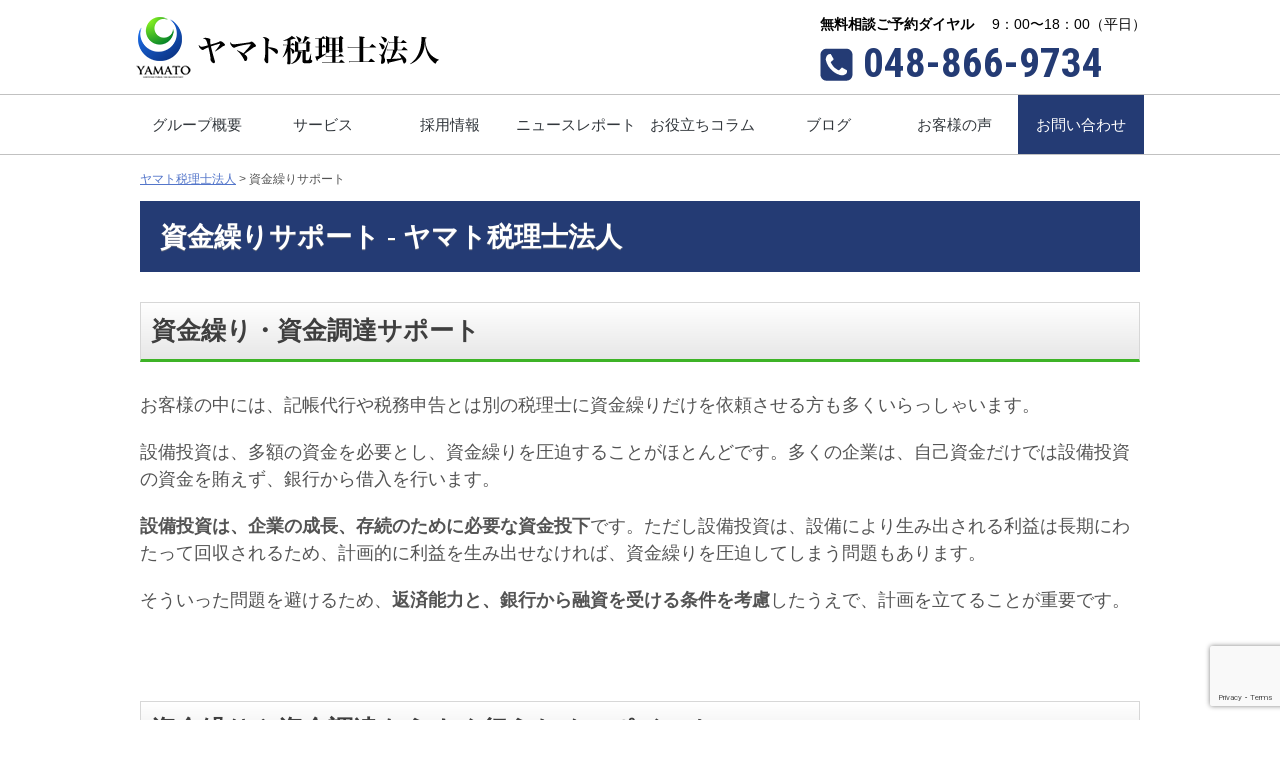

--- FILE ---
content_type: text/html; charset=UTF-8
request_url: https://www.yamatotax.com/310/
body_size: 7881
content:
<!DOCTYPE html>
<html lang="ja">
<head>

	<meta name="format-detection" content="telephone=no">
<meta http-equiv="X-UA-Compatible" content="IE=edge">
<meta charset="UTF-8">




	<style>img:is([sizes="auto" i], [sizes^="auto," i]) { contain-intrinsic-size: 3000px 1500px }</style>
	
		<!-- All in One SEO 4.1.6.2 -->
		<title>資金繰りサポート - ヤマト税理士法人</title>
		<meta name="description" content="資金繰り・資金調達サポート お客様の中には、記帳代行や税務申告とは別の税理士に資金繰りだけを依頼させる方も多く […]" />
		<meta name="robots" content="max-image-preview:large" />
		<link rel="canonical" href="https://www.yamatotax.com/310/" />
		<meta property="og:locale" content="ja_JP" />
		<meta property="og:site_name" content="ヤマト税理士法人 -" />
		<meta property="og:type" content="article" />
		<meta property="og:title" content="資金繰りサポート - ヤマト税理士法人" />
		<meta property="og:description" content="資金繰り・資金調達サポート お客様の中には、記帳代行や税務申告とは別の税理士に資金繰りだけを依頼させる方も多く […]" />
		<meta property="og:url" content="https://www.yamatotax.com/310/" />
		<meta property="article:published_time" content="2019-05-21T00:00:00+00:00" />
		<meta property="article:modified_time" content="2019-05-22T07:33:14+00:00" />
		<meta name="twitter:card" content="summary" />
		<meta name="twitter:title" content="資金繰りサポート - ヤマト税理士法人" />
		<meta name="twitter:description" content="資金繰り・資金調達サポート お客様の中には、記帳代行や税務申告とは別の税理士に資金繰りだけを依頼させる方も多く […]" />
		<script type="application/ld+json" class="aioseo-schema">
			{"@context":"https:\/\/schema.org","@graph":[{"@type":"WebSite","@id":"https:\/\/www.yamatotax.com\/#website","url":"https:\/\/www.yamatotax.com\/","name":"\u30e4\u30de\u30c8\u7a0e\u7406\u58eb\u6cd5\u4eba","inLanguage":"ja","publisher":{"@id":"https:\/\/www.yamatotax.com\/#organization"}},{"@type":"Organization","@id":"https:\/\/www.yamatotax.com\/#organization","name":"\u30e4\u30de\u30c8\u7a0e\u7406\u58eb\u6cd5\u4eba","url":"https:\/\/www.yamatotax.com\/"},{"@type":"BreadcrumbList","@id":"https:\/\/www.yamatotax.com\/310\/#breadcrumblist","itemListElement":[{"@type":"ListItem","@id":"https:\/\/www.yamatotax.com\/#listItem","position":1,"item":{"@type":"WebPage","@id":"https:\/\/www.yamatotax.com\/","name":"\u30db\u30fc\u30e0","description":"\u7686\u69d8\u306e\u3088\u304d\u76f8\u8ac7\u76f8\u624b\u3068\u3057\u3066\u5171\u306b\u60a9\u307f \u5171\u306b\u6210\u9577\u3057\u7d9a\u3051\u308b\u5b58\u5728\u3067\u3042\u308a\u305f\u3044 \u4f1a\u8a08\u2192\u7a0e\u52d9\u2192\u7d4c\u55b6 [\u2026]","url":"https:\/\/www.yamatotax.com\/"},"nextItem":"https:\/\/www.yamatotax.com\/310\/#listItem"},{"@type":"ListItem","@id":"https:\/\/www.yamatotax.com\/310\/#listItem","position":2,"item":{"@type":"WebPage","@id":"https:\/\/www.yamatotax.com\/310\/","name":"\u8cc7\u91d1\u7e70\u308a\u30b5\u30dd\u30fc\u30c8","description":"\u8cc7\u91d1\u7e70\u308a\u30fb\u8cc7\u91d1\u8abf\u9054\u30b5\u30dd\u30fc\u30c8 \u304a\u5ba2\u69d8\u306e\u4e2d\u306b\u306f\u3001\u8a18\u5e33\u4ee3\u884c\u3084\u7a0e\u52d9\u7533\u544a\u3068\u306f\u5225\u306e\u7a0e\u7406\u58eb\u306b\u8cc7\u91d1\u7e70\u308a\u3060\u3051\u3092\u4f9d\u983c\u3055\u305b\u308b\u65b9\u3082\u591a\u304f [\u2026]","url":"https:\/\/www.yamatotax.com\/310\/"},"previousItem":"https:\/\/www.yamatotax.com\/#listItem"}]},{"@type":"WebPage","@id":"https:\/\/www.yamatotax.com\/310\/#webpage","url":"https:\/\/www.yamatotax.com\/310\/","name":"\u8cc7\u91d1\u7e70\u308a\u30b5\u30dd\u30fc\u30c8 - \u30e4\u30de\u30c8\u7a0e\u7406\u58eb\u6cd5\u4eba","description":"\u8cc7\u91d1\u7e70\u308a\u30fb\u8cc7\u91d1\u8abf\u9054\u30b5\u30dd\u30fc\u30c8 \u304a\u5ba2\u69d8\u306e\u4e2d\u306b\u306f\u3001\u8a18\u5e33\u4ee3\u884c\u3084\u7a0e\u52d9\u7533\u544a\u3068\u306f\u5225\u306e\u7a0e\u7406\u58eb\u306b\u8cc7\u91d1\u7e70\u308a\u3060\u3051\u3092\u4f9d\u983c\u3055\u305b\u308b\u65b9\u3082\u591a\u304f [\u2026]","inLanguage":"ja","isPartOf":{"@id":"https:\/\/www.yamatotax.com\/#website"},"breadcrumb":{"@id":"https:\/\/www.yamatotax.com\/310\/#breadcrumblist"},"datePublished":"2019-05-21T00:00:00+09:00","dateModified":"2019-05-22T07:33:14+09:00"}]}
		</script>
		<!-- All in One SEO -->

<link rel='stylesheet' id='wp-block-library-css' href='https://www.yamatotax.com/wp-includes/css/dist/block-library/style.min.css?ver=6.8.3' type='text/css' media='all' />
<style id='classic-theme-styles-inline-css' type='text/css'>
/*! This file is auto-generated */
.wp-block-button__link{color:#fff;background-color:#32373c;border-radius:9999px;box-shadow:none;text-decoration:none;padding:calc(.667em + 2px) calc(1.333em + 2px);font-size:1.125em}.wp-block-file__button{background:#32373c;color:#fff;text-decoration:none}
</style>
<style id='global-styles-inline-css' type='text/css'>
:root{--wp--preset--aspect-ratio--square: 1;--wp--preset--aspect-ratio--4-3: 4/3;--wp--preset--aspect-ratio--3-4: 3/4;--wp--preset--aspect-ratio--3-2: 3/2;--wp--preset--aspect-ratio--2-3: 2/3;--wp--preset--aspect-ratio--16-9: 16/9;--wp--preset--aspect-ratio--9-16: 9/16;--wp--preset--color--black: #000000;--wp--preset--color--cyan-bluish-gray: #abb8c3;--wp--preset--color--white: #ffffff;--wp--preset--color--pale-pink: #f78da7;--wp--preset--color--vivid-red: #cf2e2e;--wp--preset--color--luminous-vivid-orange: #ff6900;--wp--preset--color--luminous-vivid-amber: #fcb900;--wp--preset--color--light-green-cyan: #7bdcb5;--wp--preset--color--vivid-green-cyan: #00d084;--wp--preset--color--pale-cyan-blue: #8ed1fc;--wp--preset--color--vivid-cyan-blue: #0693e3;--wp--preset--color--vivid-purple: #9b51e0;--wp--preset--gradient--vivid-cyan-blue-to-vivid-purple: linear-gradient(135deg,rgba(6,147,227,1) 0%,rgb(155,81,224) 100%);--wp--preset--gradient--light-green-cyan-to-vivid-green-cyan: linear-gradient(135deg,rgb(122,220,180) 0%,rgb(0,208,130) 100%);--wp--preset--gradient--luminous-vivid-amber-to-luminous-vivid-orange: linear-gradient(135deg,rgba(252,185,0,1) 0%,rgba(255,105,0,1) 100%);--wp--preset--gradient--luminous-vivid-orange-to-vivid-red: linear-gradient(135deg,rgba(255,105,0,1) 0%,rgb(207,46,46) 100%);--wp--preset--gradient--very-light-gray-to-cyan-bluish-gray: linear-gradient(135deg,rgb(238,238,238) 0%,rgb(169,184,195) 100%);--wp--preset--gradient--cool-to-warm-spectrum: linear-gradient(135deg,rgb(74,234,220) 0%,rgb(151,120,209) 20%,rgb(207,42,186) 40%,rgb(238,44,130) 60%,rgb(251,105,98) 80%,rgb(254,248,76) 100%);--wp--preset--gradient--blush-light-purple: linear-gradient(135deg,rgb(255,206,236) 0%,rgb(152,150,240) 100%);--wp--preset--gradient--blush-bordeaux: linear-gradient(135deg,rgb(254,205,165) 0%,rgb(254,45,45) 50%,rgb(107,0,62) 100%);--wp--preset--gradient--luminous-dusk: linear-gradient(135deg,rgb(255,203,112) 0%,rgb(199,81,192) 50%,rgb(65,88,208) 100%);--wp--preset--gradient--pale-ocean: linear-gradient(135deg,rgb(255,245,203) 0%,rgb(182,227,212) 50%,rgb(51,167,181) 100%);--wp--preset--gradient--electric-grass: linear-gradient(135deg,rgb(202,248,128) 0%,rgb(113,206,126) 100%);--wp--preset--gradient--midnight: linear-gradient(135deg,rgb(2,3,129) 0%,rgb(40,116,252) 100%);--wp--preset--font-size--small: 13px;--wp--preset--font-size--medium: 20px;--wp--preset--font-size--large: 36px;--wp--preset--font-size--x-large: 42px;--wp--preset--spacing--20: 0.44rem;--wp--preset--spacing--30: 0.67rem;--wp--preset--spacing--40: 1rem;--wp--preset--spacing--50: 1.5rem;--wp--preset--spacing--60: 2.25rem;--wp--preset--spacing--70: 3.38rem;--wp--preset--spacing--80: 5.06rem;--wp--preset--shadow--natural: 6px 6px 9px rgba(0, 0, 0, 0.2);--wp--preset--shadow--deep: 12px 12px 50px rgba(0, 0, 0, 0.4);--wp--preset--shadow--sharp: 6px 6px 0px rgba(0, 0, 0, 0.2);--wp--preset--shadow--outlined: 6px 6px 0px -3px rgba(255, 255, 255, 1), 6px 6px rgba(0, 0, 0, 1);--wp--preset--shadow--crisp: 6px 6px 0px rgba(0, 0, 0, 1);}:where(.is-layout-flex){gap: 0.5em;}:where(.is-layout-grid){gap: 0.5em;}body .is-layout-flex{display: flex;}.is-layout-flex{flex-wrap: wrap;align-items: center;}.is-layout-flex > :is(*, div){margin: 0;}body .is-layout-grid{display: grid;}.is-layout-grid > :is(*, div){margin: 0;}:where(.wp-block-columns.is-layout-flex){gap: 2em;}:where(.wp-block-columns.is-layout-grid){gap: 2em;}:where(.wp-block-post-template.is-layout-flex){gap: 1.25em;}:where(.wp-block-post-template.is-layout-grid){gap: 1.25em;}.has-black-color{color: var(--wp--preset--color--black) !important;}.has-cyan-bluish-gray-color{color: var(--wp--preset--color--cyan-bluish-gray) !important;}.has-white-color{color: var(--wp--preset--color--white) !important;}.has-pale-pink-color{color: var(--wp--preset--color--pale-pink) !important;}.has-vivid-red-color{color: var(--wp--preset--color--vivid-red) !important;}.has-luminous-vivid-orange-color{color: var(--wp--preset--color--luminous-vivid-orange) !important;}.has-luminous-vivid-amber-color{color: var(--wp--preset--color--luminous-vivid-amber) !important;}.has-light-green-cyan-color{color: var(--wp--preset--color--light-green-cyan) !important;}.has-vivid-green-cyan-color{color: var(--wp--preset--color--vivid-green-cyan) !important;}.has-pale-cyan-blue-color{color: var(--wp--preset--color--pale-cyan-blue) !important;}.has-vivid-cyan-blue-color{color: var(--wp--preset--color--vivid-cyan-blue) !important;}.has-vivid-purple-color{color: var(--wp--preset--color--vivid-purple) !important;}.has-black-background-color{background-color: var(--wp--preset--color--black) !important;}.has-cyan-bluish-gray-background-color{background-color: var(--wp--preset--color--cyan-bluish-gray) !important;}.has-white-background-color{background-color: var(--wp--preset--color--white) !important;}.has-pale-pink-background-color{background-color: var(--wp--preset--color--pale-pink) !important;}.has-vivid-red-background-color{background-color: var(--wp--preset--color--vivid-red) !important;}.has-luminous-vivid-orange-background-color{background-color: var(--wp--preset--color--luminous-vivid-orange) !important;}.has-luminous-vivid-amber-background-color{background-color: var(--wp--preset--color--luminous-vivid-amber) !important;}.has-light-green-cyan-background-color{background-color: var(--wp--preset--color--light-green-cyan) !important;}.has-vivid-green-cyan-background-color{background-color: var(--wp--preset--color--vivid-green-cyan) !important;}.has-pale-cyan-blue-background-color{background-color: var(--wp--preset--color--pale-cyan-blue) !important;}.has-vivid-cyan-blue-background-color{background-color: var(--wp--preset--color--vivid-cyan-blue) !important;}.has-vivid-purple-background-color{background-color: var(--wp--preset--color--vivid-purple) !important;}.has-black-border-color{border-color: var(--wp--preset--color--black) !important;}.has-cyan-bluish-gray-border-color{border-color: var(--wp--preset--color--cyan-bluish-gray) !important;}.has-white-border-color{border-color: var(--wp--preset--color--white) !important;}.has-pale-pink-border-color{border-color: var(--wp--preset--color--pale-pink) !important;}.has-vivid-red-border-color{border-color: var(--wp--preset--color--vivid-red) !important;}.has-luminous-vivid-orange-border-color{border-color: var(--wp--preset--color--luminous-vivid-orange) !important;}.has-luminous-vivid-amber-border-color{border-color: var(--wp--preset--color--luminous-vivid-amber) !important;}.has-light-green-cyan-border-color{border-color: var(--wp--preset--color--light-green-cyan) !important;}.has-vivid-green-cyan-border-color{border-color: var(--wp--preset--color--vivid-green-cyan) !important;}.has-pale-cyan-blue-border-color{border-color: var(--wp--preset--color--pale-cyan-blue) !important;}.has-vivid-cyan-blue-border-color{border-color: var(--wp--preset--color--vivid-cyan-blue) !important;}.has-vivid-purple-border-color{border-color: var(--wp--preset--color--vivid-purple) !important;}.has-vivid-cyan-blue-to-vivid-purple-gradient-background{background: var(--wp--preset--gradient--vivid-cyan-blue-to-vivid-purple) !important;}.has-light-green-cyan-to-vivid-green-cyan-gradient-background{background: var(--wp--preset--gradient--light-green-cyan-to-vivid-green-cyan) !important;}.has-luminous-vivid-amber-to-luminous-vivid-orange-gradient-background{background: var(--wp--preset--gradient--luminous-vivid-amber-to-luminous-vivid-orange) !important;}.has-luminous-vivid-orange-to-vivid-red-gradient-background{background: var(--wp--preset--gradient--luminous-vivid-orange-to-vivid-red) !important;}.has-very-light-gray-to-cyan-bluish-gray-gradient-background{background: var(--wp--preset--gradient--very-light-gray-to-cyan-bluish-gray) !important;}.has-cool-to-warm-spectrum-gradient-background{background: var(--wp--preset--gradient--cool-to-warm-spectrum) !important;}.has-blush-light-purple-gradient-background{background: var(--wp--preset--gradient--blush-light-purple) !important;}.has-blush-bordeaux-gradient-background{background: var(--wp--preset--gradient--blush-bordeaux) !important;}.has-luminous-dusk-gradient-background{background: var(--wp--preset--gradient--luminous-dusk) !important;}.has-pale-ocean-gradient-background{background: var(--wp--preset--gradient--pale-ocean) !important;}.has-electric-grass-gradient-background{background: var(--wp--preset--gradient--electric-grass) !important;}.has-midnight-gradient-background{background: var(--wp--preset--gradient--midnight) !important;}.has-small-font-size{font-size: var(--wp--preset--font-size--small) !important;}.has-medium-font-size{font-size: var(--wp--preset--font-size--medium) !important;}.has-large-font-size{font-size: var(--wp--preset--font-size--large) !important;}.has-x-large-font-size{font-size: var(--wp--preset--font-size--x-large) !important;}
:where(.wp-block-post-template.is-layout-flex){gap: 1.25em;}:where(.wp-block-post-template.is-layout-grid){gap: 1.25em;}
:where(.wp-block-columns.is-layout-flex){gap: 2em;}:where(.wp-block-columns.is-layout-grid){gap: 2em;}
:root :where(.wp-block-pullquote){font-size: 1.5em;line-height: 1.6;}
</style>
<link rel='stylesheet' id='contact-form-7-css' href='https://www.yamatotax.com/wp-content/plugins/contact-form-7/includes/css/styles.css?ver=5.1.1' type='text/css' media='all' />
<link rel='stylesheet' id='wp-pagenavi-css' href='https://www.yamatotax.com/wp-content/plugins/wp-pagenavi/pagenavi-css.css?ver=2.70' type='text/css' media='all' />
<script type="text/javascript" src="//ajax.googleapis.com/ajax/libs/jquery/1.10.2/jquery.min.js?ver=6.8.3" id="jquery-js"></script>
<link rel="https://api.w.org/" href="https://www.yamatotax.com/wp-json/" /><link rel="alternate" title="JSON" type="application/json" href="https://www.yamatotax.com/wp-json/wp/v2/pages/55" /><link rel="alternate" title="oEmbed (JSON)" type="application/json+oembed" href="https://www.yamatotax.com/wp-json/oembed/1.0/embed?url=https%3A%2F%2Fwww.yamatotax.com%2F310%2F" />
<link rel="alternate" title="oEmbed (XML)" type="text/xml+oembed" href="https://www.yamatotax.com/wp-json/oembed/1.0/embed?url=https%3A%2F%2Fwww.yamatotax.com%2F310%2F&#038;format=xml" />
<style type="text/css">.recentcomments a{display:inline !important;padding:0 !important;margin:0 !important;}</style>
<!-- CSS -->
<link rel="stylesheet" href="https://www.yamatotax.com/wp-content/themes/yamatotax/css/reset.css">
<link rel="stylesheet" href="https://www.yamatotax.com/wp-content/themes/yamatotax/css/common.css">
<link rel="stylesheet" href="https://www.yamatotax.com/wp-content/themes/yamatotax/css/style_pc.css">
<link rel="stylesheet" href="https://maxcdn.bootstrapcdn.com/font-awesome/4.7.0/css/font-awesome.min.css">
<link rel="stylesheet" href="https://fonts.googleapis.com/css?family=Roboto+Condensed:700">
<!-- END CSS -->

<link rel="shortcut icon" href="https://www.yamatotax.com/wp-content/themes/yamatotax/img/favicon.ico">
<link rel="apple-touch-icon" href="https://www.yamatotax.com/wp-content/themes/yamatotax/img/webclipicon.png">

</head>
<body data-rsssl=1>

	




<div class="gn_second">
<div id="gn">
		<header class="second_header">
	<div class="cmn_bloc">
		<div class="wrap cf">
			<div class="logo">
				<h1><a href="/" class="hv"><img src="https://www.yamatotax.com/wp-content/themes/yamatotax/img/header/logo2.png" alt="ヤマト税理士法人"></a></h1>
			</div>

			<div class="ct_box">

				<p class="time"><b>無料相談ご予約ダイヤル</b>&nbsp;&nbsp;9：00〜18：00（平日）</p>
				<p class="tel_num">
				<p class="tel_num"><span id="phone_number_holder_" class="tel">048-866-9734</span></p>
						</span>
			</div>
		</div>
	</div>
</header>
<div class="second_menu" style="border-top: 1px solid #c1c1c1;">
	<div class="wrap">
	<ul class="cf">
			<a href="/105/"><li>グループ概要</li></a>
			<a href="/#service"><li>サービス</li></a>
			<a href="/700/"><li>採用情報</li></a>
			<a href="/news/"><li>ニュースレポート</li></a>
			<a href="/column/"><li>お役立ちコラム</li></a>
			<a href="https://ameblo.jp/yamatotax/" target="blank"><li>ブログ</li></a>
			<a href="/customer/"><li>お客様の声</li></a>
			<a href="/contact/"><li>お問い合わせ</li></a>
		</ul>
	</div>
</div>
</div>
</div>
<div class="header-padding"></div>







<div id="contents">
	<div id="breadcrumbs">
		<div class="wrap">
	    <!-- Breadcrumb NavXT 6.2.1 -->
<span property="itemListElement" typeof="ListItem"><a property="item" typeof="WebPage" title="Go to ヤマト税理士法人." href="https://www.yamatotax.com" class="home"><span property="name">ヤマト税理士法人</span></a><meta property="position" content="1"></span> &gt; <span class="post post-page current-item">資金繰りサポート</span>	    </div>
	</div>
	<div id="page_contents" class="wrap">

  <div id="page">
  <h2>資金繰りサポート - ヤマト税理士法人</h2>


<h3 class="SH1">資金繰り・資金調達サポート</h3>
<p>お客様の中には、記帳代行や税務申告とは別の税理士に資金繰りだけを依頼させる方も多くいらっしゃいます。</p>
<p>設備投資は、多額の資金を必要とし、資金繰りを圧迫することがほとんどです。多くの企業は、自己資金だけでは設備投資の資金を賄えず、銀行から借入を行います。</p>
<p><b>設備投資は、企業の成長、存続のために必要な資金投下</b>です。ただし設備投資は、設備により生み出される利益は長期にわたって回収されるため、計画的に利益を生み出せなければ、資金繰りを圧迫してしまう問題もあります。</p>
<p>そういった問題を避けるため、<b>返済能力と、銀行から融資を受ける条件を考慮</b>したうえで、計画を立てることが重要です。</p>
<p>&nbsp;</p>
<h3 class="SH2">資金繰りや資金調達をうまく行うためのポイント</h3>
<p><b>○融資が必要になった理由を把握する</p>
<p>○原因や課題を特定し、どんな対策を実施したかを説明できる</p>
<p>○改善計画を作成している</p>
<p>○手形や掛の支払及び回収サイトを把握している</p>
<p>○新規契約の契約書を作成している</p>
<p>○資金繰り表を作成している</p>
<p>○税金の滞納がない</p>
<p>○余裕を持った返済期間の設定をしている</p>
<p>○返済合計額を把握している</b></p>
<p>給与の支払日や支払サイトをほんの数日変えるだけでも、資金繰りが改善されます。 </p>
<p>まずは、資金繰り表を作成し、資金がいつどのぐらい必要になるのか、不足するのかを数字で把握することがスタートとなります。<br />
資金繰りが明確になって、初めて資金調達も的確に行うことが可能になります。</p>
<p>当社では、税理士と提携のもと<b>資金繰り表を作成して、貴社の資金繰りの改善計画をご提案</b>いたします。<br />
また、<b>売掛金の管理を代行し、未収金を見逃さないように売掛金状況をご報告</b>することで、貴社の資金繰り改善のお手伝いも可能です。</p>
<p>資金繰りでお悩みの方はお気軽にお問い合わせください。</p>
<p>&nbsp;</p>
<h3 class="SH2">当社でサポート可能な資金調達</h3>
<p><b>■金融機関からの融資調達</b></p>
<p><b>■助成金の獲得</b><br />
※当事務所の社会保険労務士が担当させていただきます。</p>
<p><b>■補助金の獲得</b></p>
<p>資金調達をお考えの方はお気軽にお問い合わせください。</p>



</div>
	</div>
</div>

<div class="map"><iframe style="border: 0;" src="https://www.google.com/maps/embed?pb=!1m18!1m12!1m3!1d3234.3100221529585!2d139.65476535113436!3d35.841400928680464!2m3!1f0!2f0!3f0!3m2!1i1024!2i768!4f13.1!3m3!1m2!1s0x6018eaf3a12bd5a5%3A0xd0632d9e1dab4b04!2z44CSMzM2LTAwMjIg5Z-8546J55yM44GV44GE44Gf44G-5biC5Y2X5Yy655m95bmh77yU5LiB55uu77yR4oiS77yR77yZ!5e0!3m2!1sja!2sjp!4v1557378333018!5m2!1sja!2sjp" width="100%" height="450" frameborder="0" allowfullscreen="allowfullscreen"></iframe></div>

<div id="pagetop">
	<a href="#" class="hv"><img src="https://www.yamatotax.com/wp-content/themes/yamatotax/img/header/pagetop.png" alt="PAGETOP"></a>
</div>

<footer>
	<div class="cmn_bloc">
		<div class="wrap cf">
			<div class="logo">



	<div class="ftmenu">
		<div class="wrap cf">
			<div class="menu-footer01-container"><ul id="menu-footer01" class="menu"><li id="menu-item-394" class="menu-item menu-item-type-post_type menu-item-object-page menu-item-394"><a href="https://www.yamatotax.com/105/">グループ概要</a></li>
<li id="menu-item-241" class="menu-item menu-item-type-post_type menu-item-object-page menu-item-241"><a href="https://www.yamatotax.com/103/">代表挨拶</a></li>
<li id="menu-item-242" class="menu-item menu-item-type-post_type menu-item-object-page menu-item-242"><a href="https://www.yamatotax.com/110/">税理士紹介</a></li>
<li id="menu-item-340" class="menu-item menu-item-type-post_type menu-item-object-page menu-item-340"><a href="https://www.yamatotax.com/115/">スタッフ紹介</a></li>
</ul></div>			<div class="menu-footer02-container"><ul id="menu-footer02" class="menu"><li id="menu-item-243" class="menu-item menu-item-type-post_type menu-item-object-page menu-item-243"><a href="https://www.yamatotax.com/access/">アクセスマップ</a></li>
<li id="menu-item-660" class="menu-item menu-item-type-custom menu-item-object-custom menu-item-660"><a href="/#service">サービス</a></li>
<li id="menu-item-244" class="menu-item menu-item-type-post_type menu-item-object-page menu-item-244"><a href="https://www.yamatotax.com/700/">採用情報</a></li>
<li id="menu-item-245" class="menu-item menu-item-type-post_type menu-item-object-page menu-item-245"><a href="https://www.yamatotax.com/contact/">お問い合わせ</a></li>
</ul></div>			<div class="menu-footer03-container"><ul id="menu-footer03" class="menu"><li id="menu-item-246" class="menu-item menu-item-type-post_type menu-item-object-page menu-item-246"><a href="https://www.yamatotax.com/800/">個人情報保護方針</a></li>
<li id="menu-item-1104" class="menu-item menu-item-type-post_type menu-item-object-page menu-item-1104"><a href="https://www.yamatotax.com/page-1096/">個人情報の利用目的の公表</a></li>
<li id="menu-item-1105" class="menu-item menu-item-type-post_type menu-item-object-page menu-item-1105"><a href="https://www.yamatotax.com/page-1098/">保有個人データ及び第三者提供記録に関する事項の周知について</a></li>
<li id="menu-item-1106" class="menu-item menu-item-type-post_type menu-item-object-page menu-item-1106"><a href="https://www.yamatotax.com/page-1100/">保有個人データの開示等の請求及び第三者提供記録の開示の請求に関する手続き</a></li>
<li id="menu-item-247" class="menu-item menu-item-type-post_type menu-item-object-page menu-item-247"><a href="https://www.yamatotax.com/sitemaps/">サイトマップ</a></li>
</ul></div>		</div>
	</div>






			</div>

			<div class="ct_box">
				<div id="privacy"><a href="https://privacymark.jp/" target="_blank"><img src="https://www.yamatotax.com/wp-content/uploads/2025/11/画像1.png" alt="プライバシーマーク"></a></div>
				<a href="/" class="hv"><img src="https://www.yamatotax.com/wp-content/themes/yamatotax/img/footer/footer_icon.png" alt="ヤマト税理士法人"></a>

				<p class="time"><b>無料相談ご予約ダイヤル</b> 9：00〜18：00（平日）</p>
<p class="tel_num"><span id="phone_number_holder_" class="tel">048-866-9734</span></p>
			</div>

		</div>
	</div>

	<div class="copy">
		<p>Copyright(C)Yamato Accounts-Office. All Rights Reserved.</p>
	</div>
</footer>


<script type="text/javascript" src="https://ajax.googleapis.com/ajax/libs/jquery/2.1.1/jquery.min.js"></script>
<script type="text/javascript" src="https://www.yamatotax.com/wp-content/themes/yamatotax/js/common.js"></script>
<script type="text/javascript" src="https://www.yamatotax.com/wp-content/themes/yamatotax/js/page.js"></script>
<script type="speculationrules">
{"prefetch":[{"source":"document","where":{"and":[{"href_matches":"\/*"},{"not":{"href_matches":["\/wp-*.php","\/wp-admin\/*","\/wp-content\/uploads\/*","\/wp-content\/*","\/wp-content\/plugins\/*","\/wp-content\/themes\/yamatotax\/*","\/*\\?(.+)"]}},{"not":{"selector_matches":"a[rel~=\"nofollow\"]"}},{"not":{"selector_matches":".no-prefetch, .no-prefetch a"}}]},"eagerness":"conservative"}]}
</script>
<script type="text/javascript" id="contact-form-7-js-extra">
/* <![CDATA[ */
var wpcf7 = {"apiSettings":{"root":"https:\/\/www.yamatotax.com\/wp-json\/contact-form-7\/v1","namespace":"contact-form-7\/v1"}};
/* ]]> */
</script>
<script type="text/javascript" src="https://www.yamatotax.com/wp-content/plugins/contact-form-7/includes/js/scripts.js?ver=5.1.1" id="contact-form-7-js"></script>
<script type="text/javascript" src="https://www.google.com/recaptcha/api.js?render=6Ld2MLgqAAAAAAePSG3fF-RumhV4ev6w_jyyq7gP&amp;ver=3.0" id="google-recaptcha-js"></script>
<script type="text/javascript">
( function( grecaptcha, sitekey ) {

	var wpcf7recaptcha = {
		execute: function() {
			grecaptcha.execute(
				sitekey,
				{ action: 'homepage' }
			).then( function( token ) {
				var forms = document.getElementsByTagName( 'form' );

				for ( var i = 0; i < forms.length; i++ ) {
					var fields = forms[ i ].getElementsByTagName( 'input' );

					for ( var j = 0; j < fields.length; j++ ) {
						var field = fields[ j ];

						if ( 'g-recaptcha-response' === field.getAttribute( 'name' ) ) {
							field.setAttribute( 'value', token );
							break;
						}
					}
				}
			} );
		}
	};

	grecaptcha.ready( wpcf7recaptcha.execute );

	document.addEventListener( 'wpcf7submit', wpcf7recaptcha.execute, false );

} )( grecaptcha, '6Ld2MLgqAAAAAAePSG3fF-RumhV4ev6w_jyyq7gP' );
</script>
</body>
</html>


--- FILE ---
content_type: text/html; charset=utf-8
request_url: https://www.google.com/recaptcha/api2/anchor?ar=1&k=6Ld2MLgqAAAAAAePSG3fF-RumhV4ev6w_jyyq7gP&co=aHR0cHM6Ly93d3cueWFtYXRvdGF4LmNvbTo0NDM.&hl=en&v=PoyoqOPhxBO7pBk68S4YbpHZ&size=invisible&anchor-ms=20000&execute-ms=30000&cb=svi5vhkxa9pd
body_size: 48571
content:
<!DOCTYPE HTML><html dir="ltr" lang="en"><head><meta http-equiv="Content-Type" content="text/html; charset=UTF-8">
<meta http-equiv="X-UA-Compatible" content="IE=edge">
<title>reCAPTCHA</title>
<style type="text/css">
/* cyrillic-ext */
@font-face {
  font-family: 'Roboto';
  font-style: normal;
  font-weight: 400;
  font-stretch: 100%;
  src: url(//fonts.gstatic.com/s/roboto/v48/KFO7CnqEu92Fr1ME7kSn66aGLdTylUAMa3GUBHMdazTgWw.woff2) format('woff2');
  unicode-range: U+0460-052F, U+1C80-1C8A, U+20B4, U+2DE0-2DFF, U+A640-A69F, U+FE2E-FE2F;
}
/* cyrillic */
@font-face {
  font-family: 'Roboto';
  font-style: normal;
  font-weight: 400;
  font-stretch: 100%;
  src: url(//fonts.gstatic.com/s/roboto/v48/KFO7CnqEu92Fr1ME7kSn66aGLdTylUAMa3iUBHMdazTgWw.woff2) format('woff2');
  unicode-range: U+0301, U+0400-045F, U+0490-0491, U+04B0-04B1, U+2116;
}
/* greek-ext */
@font-face {
  font-family: 'Roboto';
  font-style: normal;
  font-weight: 400;
  font-stretch: 100%;
  src: url(//fonts.gstatic.com/s/roboto/v48/KFO7CnqEu92Fr1ME7kSn66aGLdTylUAMa3CUBHMdazTgWw.woff2) format('woff2');
  unicode-range: U+1F00-1FFF;
}
/* greek */
@font-face {
  font-family: 'Roboto';
  font-style: normal;
  font-weight: 400;
  font-stretch: 100%;
  src: url(//fonts.gstatic.com/s/roboto/v48/KFO7CnqEu92Fr1ME7kSn66aGLdTylUAMa3-UBHMdazTgWw.woff2) format('woff2');
  unicode-range: U+0370-0377, U+037A-037F, U+0384-038A, U+038C, U+038E-03A1, U+03A3-03FF;
}
/* math */
@font-face {
  font-family: 'Roboto';
  font-style: normal;
  font-weight: 400;
  font-stretch: 100%;
  src: url(//fonts.gstatic.com/s/roboto/v48/KFO7CnqEu92Fr1ME7kSn66aGLdTylUAMawCUBHMdazTgWw.woff2) format('woff2');
  unicode-range: U+0302-0303, U+0305, U+0307-0308, U+0310, U+0312, U+0315, U+031A, U+0326-0327, U+032C, U+032F-0330, U+0332-0333, U+0338, U+033A, U+0346, U+034D, U+0391-03A1, U+03A3-03A9, U+03B1-03C9, U+03D1, U+03D5-03D6, U+03F0-03F1, U+03F4-03F5, U+2016-2017, U+2034-2038, U+203C, U+2040, U+2043, U+2047, U+2050, U+2057, U+205F, U+2070-2071, U+2074-208E, U+2090-209C, U+20D0-20DC, U+20E1, U+20E5-20EF, U+2100-2112, U+2114-2115, U+2117-2121, U+2123-214F, U+2190, U+2192, U+2194-21AE, U+21B0-21E5, U+21F1-21F2, U+21F4-2211, U+2213-2214, U+2216-22FF, U+2308-230B, U+2310, U+2319, U+231C-2321, U+2336-237A, U+237C, U+2395, U+239B-23B7, U+23D0, U+23DC-23E1, U+2474-2475, U+25AF, U+25B3, U+25B7, U+25BD, U+25C1, U+25CA, U+25CC, U+25FB, U+266D-266F, U+27C0-27FF, U+2900-2AFF, U+2B0E-2B11, U+2B30-2B4C, U+2BFE, U+3030, U+FF5B, U+FF5D, U+1D400-1D7FF, U+1EE00-1EEFF;
}
/* symbols */
@font-face {
  font-family: 'Roboto';
  font-style: normal;
  font-weight: 400;
  font-stretch: 100%;
  src: url(//fonts.gstatic.com/s/roboto/v48/KFO7CnqEu92Fr1ME7kSn66aGLdTylUAMaxKUBHMdazTgWw.woff2) format('woff2');
  unicode-range: U+0001-000C, U+000E-001F, U+007F-009F, U+20DD-20E0, U+20E2-20E4, U+2150-218F, U+2190, U+2192, U+2194-2199, U+21AF, U+21E6-21F0, U+21F3, U+2218-2219, U+2299, U+22C4-22C6, U+2300-243F, U+2440-244A, U+2460-24FF, U+25A0-27BF, U+2800-28FF, U+2921-2922, U+2981, U+29BF, U+29EB, U+2B00-2BFF, U+4DC0-4DFF, U+FFF9-FFFB, U+10140-1018E, U+10190-1019C, U+101A0, U+101D0-101FD, U+102E0-102FB, U+10E60-10E7E, U+1D2C0-1D2D3, U+1D2E0-1D37F, U+1F000-1F0FF, U+1F100-1F1AD, U+1F1E6-1F1FF, U+1F30D-1F30F, U+1F315, U+1F31C, U+1F31E, U+1F320-1F32C, U+1F336, U+1F378, U+1F37D, U+1F382, U+1F393-1F39F, U+1F3A7-1F3A8, U+1F3AC-1F3AF, U+1F3C2, U+1F3C4-1F3C6, U+1F3CA-1F3CE, U+1F3D4-1F3E0, U+1F3ED, U+1F3F1-1F3F3, U+1F3F5-1F3F7, U+1F408, U+1F415, U+1F41F, U+1F426, U+1F43F, U+1F441-1F442, U+1F444, U+1F446-1F449, U+1F44C-1F44E, U+1F453, U+1F46A, U+1F47D, U+1F4A3, U+1F4B0, U+1F4B3, U+1F4B9, U+1F4BB, U+1F4BF, U+1F4C8-1F4CB, U+1F4D6, U+1F4DA, U+1F4DF, U+1F4E3-1F4E6, U+1F4EA-1F4ED, U+1F4F7, U+1F4F9-1F4FB, U+1F4FD-1F4FE, U+1F503, U+1F507-1F50B, U+1F50D, U+1F512-1F513, U+1F53E-1F54A, U+1F54F-1F5FA, U+1F610, U+1F650-1F67F, U+1F687, U+1F68D, U+1F691, U+1F694, U+1F698, U+1F6AD, U+1F6B2, U+1F6B9-1F6BA, U+1F6BC, U+1F6C6-1F6CF, U+1F6D3-1F6D7, U+1F6E0-1F6EA, U+1F6F0-1F6F3, U+1F6F7-1F6FC, U+1F700-1F7FF, U+1F800-1F80B, U+1F810-1F847, U+1F850-1F859, U+1F860-1F887, U+1F890-1F8AD, U+1F8B0-1F8BB, U+1F8C0-1F8C1, U+1F900-1F90B, U+1F93B, U+1F946, U+1F984, U+1F996, U+1F9E9, U+1FA00-1FA6F, U+1FA70-1FA7C, U+1FA80-1FA89, U+1FA8F-1FAC6, U+1FACE-1FADC, U+1FADF-1FAE9, U+1FAF0-1FAF8, U+1FB00-1FBFF;
}
/* vietnamese */
@font-face {
  font-family: 'Roboto';
  font-style: normal;
  font-weight: 400;
  font-stretch: 100%;
  src: url(//fonts.gstatic.com/s/roboto/v48/KFO7CnqEu92Fr1ME7kSn66aGLdTylUAMa3OUBHMdazTgWw.woff2) format('woff2');
  unicode-range: U+0102-0103, U+0110-0111, U+0128-0129, U+0168-0169, U+01A0-01A1, U+01AF-01B0, U+0300-0301, U+0303-0304, U+0308-0309, U+0323, U+0329, U+1EA0-1EF9, U+20AB;
}
/* latin-ext */
@font-face {
  font-family: 'Roboto';
  font-style: normal;
  font-weight: 400;
  font-stretch: 100%;
  src: url(//fonts.gstatic.com/s/roboto/v48/KFO7CnqEu92Fr1ME7kSn66aGLdTylUAMa3KUBHMdazTgWw.woff2) format('woff2');
  unicode-range: U+0100-02BA, U+02BD-02C5, U+02C7-02CC, U+02CE-02D7, U+02DD-02FF, U+0304, U+0308, U+0329, U+1D00-1DBF, U+1E00-1E9F, U+1EF2-1EFF, U+2020, U+20A0-20AB, U+20AD-20C0, U+2113, U+2C60-2C7F, U+A720-A7FF;
}
/* latin */
@font-face {
  font-family: 'Roboto';
  font-style: normal;
  font-weight: 400;
  font-stretch: 100%;
  src: url(//fonts.gstatic.com/s/roboto/v48/KFO7CnqEu92Fr1ME7kSn66aGLdTylUAMa3yUBHMdazQ.woff2) format('woff2');
  unicode-range: U+0000-00FF, U+0131, U+0152-0153, U+02BB-02BC, U+02C6, U+02DA, U+02DC, U+0304, U+0308, U+0329, U+2000-206F, U+20AC, U+2122, U+2191, U+2193, U+2212, U+2215, U+FEFF, U+FFFD;
}
/* cyrillic-ext */
@font-face {
  font-family: 'Roboto';
  font-style: normal;
  font-weight: 500;
  font-stretch: 100%;
  src: url(//fonts.gstatic.com/s/roboto/v48/KFO7CnqEu92Fr1ME7kSn66aGLdTylUAMa3GUBHMdazTgWw.woff2) format('woff2');
  unicode-range: U+0460-052F, U+1C80-1C8A, U+20B4, U+2DE0-2DFF, U+A640-A69F, U+FE2E-FE2F;
}
/* cyrillic */
@font-face {
  font-family: 'Roboto';
  font-style: normal;
  font-weight: 500;
  font-stretch: 100%;
  src: url(//fonts.gstatic.com/s/roboto/v48/KFO7CnqEu92Fr1ME7kSn66aGLdTylUAMa3iUBHMdazTgWw.woff2) format('woff2');
  unicode-range: U+0301, U+0400-045F, U+0490-0491, U+04B0-04B1, U+2116;
}
/* greek-ext */
@font-face {
  font-family: 'Roboto';
  font-style: normal;
  font-weight: 500;
  font-stretch: 100%;
  src: url(//fonts.gstatic.com/s/roboto/v48/KFO7CnqEu92Fr1ME7kSn66aGLdTylUAMa3CUBHMdazTgWw.woff2) format('woff2');
  unicode-range: U+1F00-1FFF;
}
/* greek */
@font-face {
  font-family: 'Roboto';
  font-style: normal;
  font-weight: 500;
  font-stretch: 100%;
  src: url(//fonts.gstatic.com/s/roboto/v48/KFO7CnqEu92Fr1ME7kSn66aGLdTylUAMa3-UBHMdazTgWw.woff2) format('woff2');
  unicode-range: U+0370-0377, U+037A-037F, U+0384-038A, U+038C, U+038E-03A1, U+03A3-03FF;
}
/* math */
@font-face {
  font-family: 'Roboto';
  font-style: normal;
  font-weight: 500;
  font-stretch: 100%;
  src: url(//fonts.gstatic.com/s/roboto/v48/KFO7CnqEu92Fr1ME7kSn66aGLdTylUAMawCUBHMdazTgWw.woff2) format('woff2');
  unicode-range: U+0302-0303, U+0305, U+0307-0308, U+0310, U+0312, U+0315, U+031A, U+0326-0327, U+032C, U+032F-0330, U+0332-0333, U+0338, U+033A, U+0346, U+034D, U+0391-03A1, U+03A3-03A9, U+03B1-03C9, U+03D1, U+03D5-03D6, U+03F0-03F1, U+03F4-03F5, U+2016-2017, U+2034-2038, U+203C, U+2040, U+2043, U+2047, U+2050, U+2057, U+205F, U+2070-2071, U+2074-208E, U+2090-209C, U+20D0-20DC, U+20E1, U+20E5-20EF, U+2100-2112, U+2114-2115, U+2117-2121, U+2123-214F, U+2190, U+2192, U+2194-21AE, U+21B0-21E5, U+21F1-21F2, U+21F4-2211, U+2213-2214, U+2216-22FF, U+2308-230B, U+2310, U+2319, U+231C-2321, U+2336-237A, U+237C, U+2395, U+239B-23B7, U+23D0, U+23DC-23E1, U+2474-2475, U+25AF, U+25B3, U+25B7, U+25BD, U+25C1, U+25CA, U+25CC, U+25FB, U+266D-266F, U+27C0-27FF, U+2900-2AFF, U+2B0E-2B11, U+2B30-2B4C, U+2BFE, U+3030, U+FF5B, U+FF5D, U+1D400-1D7FF, U+1EE00-1EEFF;
}
/* symbols */
@font-face {
  font-family: 'Roboto';
  font-style: normal;
  font-weight: 500;
  font-stretch: 100%;
  src: url(//fonts.gstatic.com/s/roboto/v48/KFO7CnqEu92Fr1ME7kSn66aGLdTylUAMaxKUBHMdazTgWw.woff2) format('woff2');
  unicode-range: U+0001-000C, U+000E-001F, U+007F-009F, U+20DD-20E0, U+20E2-20E4, U+2150-218F, U+2190, U+2192, U+2194-2199, U+21AF, U+21E6-21F0, U+21F3, U+2218-2219, U+2299, U+22C4-22C6, U+2300-243F, U+2440-244A, U+2460-24FF, U+25A0-27BF, U+2800-28FF, U+2921-2922, U+2981, U+29BF, U+29EB, U+2B00-2BFF, U+4DC0-4DFF, U+FFF9-FFFB, U+10140-1018E, U+10190-1019C, U+101A0, U+101D0-101FD, U+102E0-102FB, U+10E60-10E7E, U+1D2C0-1D2D3, U+1D2E0-1D37F, U+1F000-1F0FF, U+1F100-1F1AD, U+1F1E6-1F1FF, U+1F30D-1F30F, U+1F315, U+1F31C, U+1F31E, U+1F320-1F32C, U+1F336, U+1F378, U+1F37D, U+1F382, U+1F393-1F39F, U+1F3A7-1F3A8, U+1F3AC-1F3AF, U+1F3C2, U+1F3C4-1F3C6, U+1F3CA-1F3CE, U+1F3D4-1F3E0, U+1F3ED, U+1F3F1-1F3F3, U+1F3F5-1F3F7, U+1F408, U+1F415, U+1F41F, U+1F426, U+1F43F, U+1F441-1F442, U+1F444, U+1F446-1F449, U+1F44C-1F44E, U+1F453, U+1F46A, U+1F47D, U+1F4A3, U+1F4B0, U+1F4B3, U+1F4B9, U+1F4BB, U+1F4BF, U+1F4C8-1F4CB, U+1F4D6, U+1F4DA, U+1F4DF, U+1F4E3-1F4E6, U+1F4EA-1F4ED, U+1F4F7, U+1F4F9-1F4FB, U+1F4FD-1F4FE, U+1F503, U+1F507-1F50B, U+1F50D, U+1F512-1F513, U+1F53E-1F54A, U+1F54F-1F5FA, U+1F610, U+1F650-1F67F, U+1F687, U+1F68D, U+1F691, U+1F694, U+1F698, U+1F6AD, U+1F6B2, U+1F6B9-1F6BA, U+1F6BC, U+1F6C6-1F6CF, U+1F6D3-1F6D7, U+1F6E0-1F6EA, U+1F6F0-1F6F3, U+1F6F7-1F6FC, U+1F700-1F7FF, U+1F800-1F80B, U+1F810-1F847, U+1F850-1F859, U+1F860-1F887, U+1F890-1F8AD, U+1F8B0-1F8BB, U+1F8C0-1F8C1, U+1F900-1F90B, U+1F93B, U+1F946, U+1F984, U+1F996, U+1F9E9, U+1FA00-1FA6F, U+1FA70-1FA7C, U+1FA80-1FA89, U+1FA8F-1FAC6, U+1FACE-1FADC, U+1FADF-1FAE9, U+1FAF0-1FAF8, U+1FB00-1FBFF;
}
/* vietnamese */
@font-face {
  font-family: 'Roboto';
  font-style: normal;
  font-weight: 500;
  font-stretch: 100%;
  src: url(//fonts.gstatic.com/s/roboto/v48/KFO7CnqEu92Fr1ME7kSn66aGLdTylUAMa3OUBHMdazTgWw.woff2) format('woff2');
  unicode-range: U+0102-0103, U+0110-0111, U+0128-0129, U+0168-0169, U+01A0-01A1, U+01AF-01B0, U+0300-0301, U+0303-0304, U+0308-0309, U+0323, U+0329, U+1EA0-1EF9, U+20AB;
}
/* latin-ext */
@font-face {
  font-family: 'Roboto';
  font-style: normal;
  font-weight: 500;
  font-stretch: 100%;
  src: url(//fonts.gstatic.com/s/roboto/v48/KFO7CnqEu92Fr1ME7kSn66aGLdTylUAMa3KUBHMdazTgWw.woff2) format('woff2');
  unicode-range: U+0100-02BA, U+02BD-02C5, U+02C7-02CC, U+02CE-02D7, U+02DD-02FF, U+0304, U+0308, U+0329, U+1D00-1DBF, U+1E00-1E9F, U+1EF2-1EFF, U+2020, U+20A0-20AB, U+20AD-20C0, U+2113, U+2C60-2C7F, U+A720-A7FF;
}
/* latin */
@font-face {
  font-family: 'Roboto';
  font-style: normal;
  font-weight: 500;
  font-stretch: 100%;
  src: url(//fonts.gstatic.com/s/roboto/v48/KFO7CnqEu92Fr1ME7kSn66aGLdTylUAMa3yUBHMdazQ.woff2) format('woff2');
  unicode-range: U+0000-00FF, U+0131, U+0152-0153, U+02BB-02BC, U+02C6, U+02DA, U+02DC, U+0304, U+0308, U+0329, U+2000-206F, U+20AC, U+2122, U+2191, U+2193, U+2212, U+2215, U+FEFF, U+FFFD;
}
/* cyrillic-ext */
@font-face {
  font-family: 'Roboto';
  font-style: normal;
  font-weight: 900;
  font-stretch: 100%;
  src: url(//fonts.gstatic.com/s/roboto/v48/KFO7CnqEu92Fr1ME7kSn66aGLdTylUAMa3GUBHMdazTgWw.woff2) format('woff2');
  unicode-range: U+0460-052F, U+1C80-1C8A, U+20B4, U+2DE0-2DFF, U+A640-A69F, U+FE2E-FE2F;
}
/* cyrillic */
@font-face {
  font-family: 'Roboto';
  font-style: normal;
  font-weight: 900;
  font-stretch: 100%;
  src: url(//fonts.gstatic.com/s/roboto/v48/KFO7CnqEu92Fr1ME7kSn66aGLdTylUAMa3iUBHMdazTgWw.woff2) format('woff2');
  unicode-range: U+0301, U+0400-045F, U+0490-0491, U+04B0-04B1, U+2116;
}
/* greek-ext */
@font-face {
  font-family: 'Roboto';
  font-style: normal;
  font-weight: 900;
  font-stretch: 100%;
  src: url(//fonts.gstatic.com/s/roboto/v48/KFO7CnqEu92Fr1ME7kSn66aGLdTylUAMa3CUBHMdazTgWw.woff2) format('woff2');
  unicode-range: U+1F00-1FFF;
}
/* greek */
@font-face {
  font-family: 'Roboto';
  font-style: normal;
  font-weight: 900;
  font-stretch: 100%;
  src: url(//fonts.gstatic.com/s/roboto/v48/KFO7CnqEu92Fr1ME7kSn66aGLdTylUAMa3-UBHMdazTgWw.woff2) format('woff2');
  unicode-range: U+0370-0377, U+037A-037F, U+0384-038A, U+038C, U+038E-03A1, U+03A3-03FF;
}
/* math */
@font-face {
  font-family: 'Roboto';
  font-style: normal;
  font-weight: 900;
  font-stretch: 100%;
  src: url(//fonts.gstatic.com/s/roboto/v48/KFO7CnqEu92Fr1ME7kSn66aGLdTylUAMawCUBHMdazTgWw.woff2) format('woff2');
  unicode-range: U+0302-0303, U+0305, U+0307-0308, U+0310, U+0312, U+0315, U+031A, U+0326-0327, U+032C, U+032F-0330, U+0332-0333, U+0338, U+033A, U+0346, U+034D, U+0391-03A1, U+03A3-03A9, U+03B1-03C9, U+03D1, U+03D5-03D6, U+03F0-03F1, U+03F4-03F5, U+2016-2017, U+2034-2038, U+203C, U+2040, U+2043, U+2047, U+2050, U+2057, U+205F, U+2070-2071, U+2074-208E, U+2090-209C, U+20D0-20DC, U+20E1, U+20E5-20EF, U+2100-2112, U+2114-2115, U+2117-2121, U+2123-214F, U+2190, U+2192, U+2194-21AE, U+21B0-21E5, U+21F1-21F2, U+21F4-2211, U+2213-2214, U+2216-22FF, U+2308-230B, U+2310, U+2319, U+231C-2321, U+2336-237A, U+237C, U+2395, U+239B-23B7, U+23D0, U+23DC-23E1, U+2474-2475, U+25AF, U+25B3, U+25B7, U+25BD, U+25C1, U+25CA, U+25CC, U+25FB, U+266D-266F, U+27C0-27FF, U+2900-2AFF, U+2B0E-2B11, U+2B30-2B4C, U+2BFE, U+3030, U+FF5B, U+FF5D, U+1D400-1D7FF, U+1EE00-1EEFF;
}
/* symbols */
@font-face {
  font-family: 'Roboto';
  font-style: normal;
  font-weight: 900;
  font-stretch: 100%;
  src: url(//fonts.gstatic.com/s/roboto/v48/KFO7CnqEu92Fr1ME7kSn66aGLdTylUAMaxKUBHMdazTgWw.woff2) format('woff2');
  unicode-range: U+0001-000C, U+000E-001F, U+007F-009F, U+20DD-20E0, U+20E2-20E4, U+2150-218F, U+2190, U+2192, U+2194-2199, U+21AF, U+21E6-21F0, U+21F3, U+2218-2219, U+2299, U+22C4-22C6, U+2300-243F, U+2440-244A, U+2460-24FF, U+25A0-27BF, U+2800-28FF, U+2921-2922, U+2981, U+29BF, U+29EB, U+2B00-2BFF, U+4DC0-4DFF, U+FFF9-FFFB, U+10140-1018E, U+10190-1019C, U+101A0, U+101D0-101FD, U+102E0-102FB, U+10E60-10E7E, U+1D2C0-1D2D3, U+1D2E0-1D37F, U+1F000-1F0FF, U+1F100-1F1AD, U+1F1E6-1F1FF, U+1F30D-1F30F, U+1F315, U+1F31C, U+1F31E, U+1F320-1F32C, U+1F336, U+1F378, U+1F37D, U+1F382, U+1F393-1F39F, U+1F3A7-1F3A8, U+1F3AC-1F3AF, U+1F3C2, U+1F3C4-1F3C6, U+1F3CA-1F3CE, U+1F3D4-1F3E0, U+1F3ED, U+1F3F1-1F3F3, U+1F3F5-1F3F7, U+1F408, U+1F415, U+1F41F, U+1F426, U+1F43F, U+1F441-1F442, U+1F444, U+1F446-1F449, U+1F44C-1F44E, U+1F453, U+1F46A, U+1F47D, U+1F4A3, U+1F4B0, U+1F4B3, U+1F4B9, U+1F4BB, U+1F4BF, U+1F4C8-1F4CB, U+1F4D6, U+1F4DA, U+1F4DF, U+1F4E3-1F4E6, U+1F4EA-1F4ED, U+1F4F7, U+1F4F9-1F4FB, U+1F4FD-1F4FE, U+1F503, U+1F507-1F50B, U+1F50D, U+1F512-1F513, U+1F53E-1F54A, U+1F54F-1F5FA, U+1F610, U+1F650-1F67F, U+1F687, U+1F68D, U+1F691, U+1F694, U+1F698, U+1F6AD, U+1F6B2, U+1F6B9-1F6BA, U+1F6BC, U+1F6C6-1F6CF, U+1F6D3-1F6D7, U+1F6E0-1F6EA, U+1F6F0-1F6F3, U+1F6F7-1F6FC, U+1F700-1F7FF, U+1F800-1F80B, U+1F810-1F847, U+1F850-1F859, U+1F860-1F887, U+1F890-1F8AD, U+1F8B0-1F8BB, U+1F8C0-1F8C1, U+1F900-1F90B, U+1F93B, U+1F946, U+1F984, U+1F996, U+1F9E9, U+1FA00-1FA6F, U+1FA70-1FA7C, U+1FA80-1FA89, U+1FA8F-1FAC6, U+1FACE-1FADC, U+1FADF-1FAE9, U+1FAF0-1FAF8, U+1FB00-1FBFF;
}
/* vietnamese */
@font-face {
  font-family: 'Roboto';
  font-style: normal;
  font-weight: 900;
  font-stretch: 100%;
  src: url(//fonts.gstatic.com/s/roboto/v48/KFO7CnqEu92Fr1ME7kSn66aGLdTylUAMa3OUBHMdazTgWw.woff2) format('woff2');
  unicode-range: U+0102-0103, U+0110-0111, U+0128-0129, U+0168-0169, U+01A0-01A1, U+01AF-01B0, U+0300-0301, U+0303-0304, U+0308-0309, U+0323, U+0329, U+1EA0-1EF9, U+20AB;
}
/* latin-ext */
@font-face {
  font-family: 'Roboto';
  font-style: normal;
  font-weight: 900;
  font-stretch: 100%;
  src: url(//fonts.gstatic.com/s/roboto/v48/KFO7CnqEu92Fr1ME7kSn66aGLdTylUAMa3KUBHMdazTgWw.woff2) format('woff2');
  unicode-range: U+0100-02BA, U+02BD-02C5, U+02C7-02CC, U+02CE-02D7, U+02DD-02FF, U+0304, U+0308, U+0329, U+1D00-1DBF, U+1E00-1E9F, U+1EF2-1EFF, U+2020, U+20A0-20AB, U+20AD-20C0, U+2113, U+2C60-2C7F, U+A720-A7FF;
}
/* latin */
@font-face {
  font-family: 'Roboto';
  font-style: normal;
  font-weight: 900;
  font-stretch: 100%;
  src: url(//fonts.gstatic.com/s/roboto/v48/KFO7CnqEu92Fr1ME7kSn66aGLdTylUAMa3yUBHMdazQ.woff2) format('woff2');
  unicode-range: U+0000-00FF, U+0131, U+0152-0153, U+02BB-02BC, U+02C6, U+02DA, U+02DC, U+0304, U+0308, U+0329, U+2000-206F, U+20AC, U+2122, U+2191, U+2193, U+2212, U+2215, U+FEFF, U+FFFD;
}

</style>
<link rel="stylesheet" type="text/css" href="https://www.gstatic.com/recaptcha/releases/PoyoqOPhxBO7pBk68S4YbpHZ/styles__ltr.css">
<script nonce="dk6c21tFsZD_snrL6mmYHg" type="text/javascript">window['__recaptcha_api'] = 'https://www.google.com/recaptcha/api2/';</script>
<script type="text/javascript" src="https://www.gstatic.com/recaptcha/releases/PoyoqOPhxBO7pBk68S4YbpHZ/recaptcha__en.js" nonce="dk6c21tFsZD_snrL6mmYHg">
      
    </script></head>
<body><div id="rc-anchor-alert" class="rc-anchor-alert"></div>
<input type="hidden" id="recaptcha-token" value="[base64]">
<script type="text/javascript" nonce="dk6c21tFsZD_snrL6mmYHg">
      recaptcha.anchor.Main.init("[\x22ainput\x22,[\x22bgdata\x22,\x22\x22,\[base64]/[base64]/[base64]/[base64]/[base64]/[base64]/[base64]/[base64]/[base64]/[base64]\\u003d\x22,\[base64]\\u003d\\u003d\x22,\x22aAHCtVRxw47Ct3oCwoUKw4bCvSnDn8KhXQ89wrscwqQqS8Ovw4JFw5jDh8K8EB89cVoMZAIeAwjDpMOLKUB4w5fDhcOzw6LDk8Oiw51fw7zCj8Ojw7zDgMO9AVppw7djPMOVw5/DsyTDvMO0w5EEwphpE8ONEcKWVn3DvcKHwpbDlFU7VjQiw40SeMKpw7LCnsO4ZGdfw5hQLMOQWVvDr8K8wrBxEMOCSkXDgsKoL8KEJG0ZUcKGIj0HDy8ZwpTDpcOlJ8OLwp5mdBjCqm/CoMKnRTkOwp02CsO6NRXDj8KwSRROw6LDgcKRHnduO8KWwqZIOS1sGcKwaWrCuVvDqx5iVUrDoDksw7xzwr83FwwQVW/DtsOiwqV6UsO4KCdJNMKtcXJfwqwHwonDkGRVSnbDgD/Dq8KdMsKUwpPCsHRWTcOcwoxpSsKdDS7Dm2gcGlIWKm/CvsObw5XDnMK+worDqsOvYcKEUnsLw6TCk05Lwo8+f8Kve33CvsK2wo/Ci8OQw7TDrMOAHcKVH8O5w6XCsTfCrMK4w49MamlUwp7DjsOxcsOJNsKvJMKvwrg1OF4UewBcQ0zDhhHDiFnCjcKbwr/Cg0PDgsOYfsKhZ8O9DAwbwroZJE8Lwr04wq3Cg8O1wohtR2/Dg8O5wpvCsW/Dt8OlwqlleMOwwrt+GcOMWhXCuQVnwr1lRn3Dgj7CmSbCsMOtP8KKC27DrMOBwojDjkZ9w4bCjcOWwqDCqMOnV8KUDUldKMK1w7hoOQzCpVXCm1zDrcOpAXcmwplwQAFpZcK2wpXCvsO5e1DCnxEtWCwNAH/DlXUILDbDj2zDqBpGHF/Cu8O+wpjDqsKIwqbCm3UYw5DCj8KEwpcUJ8OqV8K3w6AFw4RLw6HDtsOFwp1YH1NXQcKLWhMCw755wqdpfilyew7CunnCtcKXwrJvAi8fwqbCgMOYw4okw7rCh8OMwrUaWsOGSmrDlgQ8QHLDiFfDlsO/wq0qwrhMKSZRwofCniFPR1l9YsORw4jDhDrDkMOAIsOBFRZCeWDCiHfChMOyw7DCoRnClcK/NMK+w6cmw6jDnsOIw7x+P8OnFcOow4DCrCVKNwfDjB7Cmm/[base64]/wq0gK8KRKcKQw5HCqMKnwq8LDVvDqAfCkEMbd2Q+w6hJwoLChsKgw7kOaMO3w77CnCvCuRvDsEHCtcK9wolKw4fDhMOra8OhbcK1woYqwpYLACPCv8OSwpfCsMKnLTnDucK4wr/[base64]/Dj8KHRsOSw4/CjXdcQBjCmMOLYMOow5TDmyfCjcKlwoXCmcOXTWF+cMKUwooowpvCnsKAwq/DuD7DlMKOwqE5TcOewqNLJ8KZwpcqccKvGsKLw5NyLcKtF8OIwpfDj1U5w6hcwq0fwqknAsOwwolPw5oKwrZfwrHClsKWwoFANyzDoMKzw7dUTsKOw6BGwqxnw5vDq0HCu2oow5DCl8Oqw648w6odKMKFQMK4w6/ChVbCgEbDj0jDpMK1QsObMMKZH8KGb8OYwpd3w5HCo8KMw4bCicOBw4PDksOUUzgFwrt5NcOeXTTDvsKQO1TDp0AhVMKlO8KDcMOjw6VRw4VPw6pdw6BNMAMAVRvCpXwKwrvCusO5IQDCkV/DqcKewqs5wqjDsg/CrMOVE8KEYS5SDcORFcKwMjrCqFnDqFRTYsKBw7LDtMKRwpXDjS/Di8O6w4zDlEXCth5Gw4MNw7gzw6dJwq3Du8O9wpDCiMOBwrECUGBwKnzCp8OmwoEjb8KmQE0Iw7wWw5nDssKBwp80w612wo/CjsOHw7jCicO5w5sFD3XDnmTCnTEUw7opw4xsw6zDhm4Jwp8qYcKZecOfwojCsAx+fsKqEsO6wrBYw6htw6s4w6jDrXUQwo1EFAJpAsOGRsOgwq/[base64]/[base64]/DssOkZsOSEWcVYhwqw6ZXwq8rWsOAw5saTzZzI8OwecOUwqLCoCjDjcOgwqPDrS3DgxvDnMKSOsOIwopmYMKgcsOpcRzDrcOmwqbDiVtYwq3DkMKPfwbDmcK3w5XClBXDs8O3fHM/[base64]/[base64]/DpsKFwo9xRBjDicOFaHbCtMKzbi7Dh8K1wrZswqfDskTDsRN/wq9jDMOQwqYcw4FsAcKiZRcNMW8iV8KFeEZOK8Odw4sgDx3DpkDDpA0FUm85w4XCu8O7fsK9w7s9B8O6wq91fSjDjhHDoEtRwqsww4bCtB/CncK8w4PDnyfCiBTCrTk1JsO2fsKWwpE5UVvDlcKCGcObwpXCshEOw4HCl8K/WTYnwr89X8O1w4Rfw7jCpyzDhyzCnGnDuV5iw70aPkrCskjDpsOsw4VVdjLDiMKDaQRcwrjDmsKUwoDDmD1nVsKuwqZ7w5MEE8OoKMOoScKow4ElOsOZXMKjTMO9w57DlMKfWkg6RT1/BgBjw71Mw6DDg8OqR8OlSRfDpMKnekocXsOYGMOww7DCqcK8SiR/[base64]/DssOSOR8/CsOTYxfCriLCpcOTwqYdwqQ9wrZsw4vDnMOHwoLCnDzDphvDusOrb8KJOjZ5Tm3DtRDDl8KTFHlLaQFXL2/CrDRocl0nw7HCtsKrJcK+BFYXw4fDolTDnBbClsOnw5XClTQAN8Oqw6RScMOOZDPCgA3CncKZwrsgwoLDhm7DucKcSBJcw7vCgsK7PMOHFsK+w4HDjhbCuTMzDmrDvsOZwrLDosO1F1LDssK4wp7Ck1h2f0fCiMODMMK4GknDq8KOA8OBF27DisONIcKwWw/DicKPCMOGwqIUwqhwwoDChcOUAcK0w48uw7huUHbDqcOCZsKww7PCh8OUw5w+w73CscOKJncHw4bCmsOfwr9Pw7/DgsKBw70HwpDCj3LDtHlPMERFw5EUw6zCglPDmmfClXBvNlcubcKZB8O/wqbDlwHDk1XDncO9IHR/UMKDQHcMwpIXWjcEwqkhw5XCkcKbw6nDmMKFUy9rw4jCj8Oyw6VgCsKpCDHCgMOhw44Gwog9SDLDksOiKmJbLSfDgC/[base64]/DsEBBcWbCpsKtMMKxSGksw7jCnVA4U3fCo8KcwpsJQsOsahBcC2pTwpREwq/[base64]/[base64]/wr4VWMKXFcOsw53CuQnCjsOnw7zCq2TDkGsVZ8ODGsKKY8OkwosJwonDrXJvOsOxwprClBN+SMOXwrDDtsKDFMKNw6XChcOyw4F9OX5awqlUU8K/wpjCoRR0wq3CjWnCoz7DqMKyw5AQcsKGwqJNKghgw4PDsX9jdXc3e8KmUcKZWhfCl2jCmnY+QjURw67DmWAGcMKEMcOdNxrClHwAEMKxw4x/[base64]/CvcKyw6jDqX8+HWXClsOBwo14GT97a8OXw67CpsONDU8CwrHCqcOFw5/CtsK3wqQyB8OwRMOGw5wXwq7Dh2JwFSNuAsOGbFTCmcOuX0Zcw63CiMKHw7JcAz/CrSrCp8OZIsOCeR7DjAxuw4hzGXPCn8KJbcKfHx9YYsKFTzJ5wodvw4LDg8OxEBrCvy4aw5bDisOzw6Adwo3DssKFwrzDvWrCohNnw7LCicOAwq4hX2lrw7dEw4Ydw53DpW0fUU/[base64]/MsKiwoodPi5vw7t5w7dJwqtrU1zCrcO/TinDvxVaBsK3w4/CpB55cCzDqSLCvcORwqMDw5VfDRYjIMKVwp9qwqBPw75wbQ4+YsOxw79hw5XDlMOcAcOPf3lfV8O+IDFHcCzDrcO+OMOtNcO1RsKYw4jCk8OQw7Y2w5I/w6DCrkReNWJwwp3DnsKPwpVLw6EHSGIOw7/DmVvDvsOOJkbCpsOXw5/CvSLCk17DmcKtCsO5H8ObUsKnw6JQwoQMSWzCscKEJcKvPXAJXMKac8O2wr/DpMOPwoBKO2DDn8OfwqtAEMKcw63DkgjDiXJ/[base64]/CvcKEw4wzZsOPVVhddT3Do8KNwrJ9HUzCosKkwo5POz9KwpptH1TDqifCkmUnwpjDiGPCtsKzIsK6w5huw5AyAWMcRyZqw7PDlR1Tw63CswLCkBtmRjXCm8O/S0HDkMOPbsOzwpRGw4PDgllvwqA0w4l0w4fDtMOxa2nCqMKbw5HDkWjCg8OLw6rCk8KjfMOSwqTCtxwfacOBw6hkRVUxwoPCmAvConVaElzCjErCt2pUbcOgFTQUwqs5w40Pwr/CuRHDuCbCtcOkO35WM8KsfB3Dv2IWIVI2w5zDhcOsKidIfMKPesKVw5sTw6bDgsOYw5IIFHcQL3haOcOsYcKXdcOEKx/[base64]/Cj8O8PcO0SVbCrFXCgsOEcHwXWcK9KsK+GzUMXsOLFMOAd8OnLsO8KQAYQmcRQcKTIzsNaBLCoUtNw6lEVSFnY8O0ZU3CplIZw5hWw7RDXHNtwoTCvMKUY3JYwpZWw5lBwojDvh/[base64]/CqMKkYsKVd8O1XcOeVkvCtSTDvQjDswxDeWAhdCU4w5ICwoDCt0zDhsOwWks2ZifDv8K1wqMWw7NpEhzCpsO/w4DDhMO2w5XDnCHDlMOTw6p4wrnDp8K1w6tnDzvDnMKnYcKEMcKBFsKgV8KaTMKYNisHfl7CoFnCg8OjYl/CvsKrw5jCl8Osw6bCmybCtigww7bChBkPeDDDpF5mw6/[base64]/DhVhnbsKeGnfDtUbCgcKvLTo1woVYLcOxwr/CvlFNFkgywpvCvzHDscK0wojCnBfChMKaDxvCricTwq4Dwq/CjnTDt8KAwpnCnsK8MHF9AsOgeF8bw6DDl8OtQg00w449wpLCucOcTwUXL8OPw6YYOMOYYywVw57ClsOOwqRmEsOre8Kbw788w5kTPcKhw40HwprCgMOsPBXCu8Kzw5c5wohHw4bDvcOjKlsdLsKJDcK0NmrDhR/DscKUwpIfwoNHwr/Cg1YKYWrCs8KIwpTDo8Kiw4vCtz0uOHcOw60Hw4LCuWVTHWHDq1vDksOcw6LDsjLCh8OOI3DCl8Kvay3DicO1w6MYfsONw5rCmk7Ds8ORHcKMZsOxwrnDiW/CscKARMOJwqnCklRJw4JOL8OSwonDvxkSwroEw7vCmUTDjH9Xwp/CkzTDugQIMcKiGDnCvmlbFMKdVVc+HcOEOMKcSxXCqSDDk8OAbUUFw5JewqcIO8Kvw6nCqcOcW3HCiMOmw5cCw7F0wpt4RiTCksOYwqU/wpvDrzjDox/CsMOsIcKEfjhjBTNUw7PCoxwow6bDocK0worDtRRtLA3Cl8OPAcOMwpJZQkIlasK5EsOrJSFtfFHDosK9RU5jwoBkwrQhPcKvw7/DscOtOcO+w4QQasOLwr/Cvl7CqU16EQ1HIcOLw7QMw7wpZlMjw6bDq1LDj8OdLcOHUSbCk8K2w7QPw4gfc8OLEC/DgH7DqsKfwqpKVcO6SEMTwoLCnsO4w6Mew4PDj8KYCsO1ODAMwq91LS5Fwpxow6fCmwHClQXCkMODwpTCocKRTDDCmMKFc29SwrjCtzkVwqoGQyNIw5vDnsORw7HCicK5YcKFwonCh8O9VcO2X8OsE8Ozwok/V8OLFsKUKcOaK2LDt1DCoW/[base64]/DsE5iYMKZPnbDmcKmPsOAwp43wpYLwoApw5vDqDLChcKlw4UOw6vCpcKjw6JvfTfCuCbCjsOEw55Sw6TCgX7Ch8O1w5/[base64]/CtXTCkGlnwpzDmsOowpjDpnTDjsKgwofCo8OTVMKyIMKxMsKZwpPDmcKKRMKrw4jDncKOwrAPbCPDgCjDk3ppw5NJDcOUwqF6M8O3w4YvKsK7Q8Ogwq0ow4Z9fCPClsK6TgrDtV3CtwbCj8OrNcOawqwFwrnDvhNQYxcAw6d+woEWQsKReG/DjRRxeGPDgcKawoViAsKrZsKkwpYCTcO5w6g1PlQmwrHDv8KoAVvDqcOgwoTDscK3TglKw6diNT8jHxvDljZqfn9AwrfDpUBhZXh3SMOAwrjDv8Kswo7DnldQPhvCiMKuBMKZPsOHw47CgCoWw74vWVPDn341woPCnAIpw6HDkjnCsMOgU8Ksw5o4w7RqwrQ/wqREwpthw5zCvCMfFsOLVcOvASnCn2jCjCEOVzQawpsUw6csw6NTw4pTw5HChMK/U8KYwqDCrDJkw6Ypwp7Coy03wo50w53DrsOHFSbDhUNuOsOcwq18w5cOwr3CoWbDuMKkw7MPRR1lwqBww7ZwwqNxCD5tw4bDsMKNCsKXw5LDqlVJwqYGUC1awpbCk8Kew65tw73DgDwww4zDiSB5T8OLacOtw7/CnDF/wqLDrwYsMEbCqhMmw7I/[base64]/DslAKclfDrh7Cv8OhcVkGw5dBw7R/MMOdKE1ywoLDuMKUw6Zvw5bDlHnDqMOuIho9Vx87w68QVMKRw5/DkiMZw7DCtjIMXT7DnsO7w5nDuMO/wp0IwoLDjjFhwq7CicOqLcKMwo04wqXDhjTDh8OINxp3FMKpwpkXREM/w4okFWsaVMOGJcOyw4PDs8OaFg4bHzVzCsK4w4ZMwoxlLBPCvxExw5vDlTUPw6g7w7/Cgl40Zn/CmMOUw6lsCsObwpTDu03DjMOiwpXDosO6R8O4w4/[base64]/CghPCsmXCsi7DmsOFwpcnw6fCrQ7CvTFuw6gKwrrDiMOYw7UmRFzDscK+VSgtRnMQw61LEXrDpsOSVMKhX3hdwoJ5w6BJNcKMF8Oew5nDl8KKw5DDoCd/[base64]/fcOFw5LCoAEDw7/Dlgkqw5FuwpfDsCVkPMKCLMK4asOlXcOLw7wrB8KFBAXCtcOADsKkw4slQV/Ch8KCw4fCvxfCq3MiTFlKL0l3wpnDmnrDlDvCqcOOEWXDhgvDl2rCn1fCq8KvwrsBw68LdWAowrrCgE0Swp3DscOVwqjDrUYMw67Cr2oidghOw601fMO1wqrCrkTCh1HDpsOhwrQiwrpjBsO8w43DqH8sw7JhBVc6w4tHESAYTV1YwoVrTsK8HsKDC18OXcKxSjDCql/CrAjDiMKvwofChMKNwp09wrUebsOrUcOcAQgBwoBOwotmMhzDjsONMFRTwr7DkDfCrgDDkkjCvDvCpMOiwoVlw7JVw4JPMR/CkHbDrw/DlsOzQitAfcObdUcGEUnDo35tIyLCqCNJIcKgw54IJhFKfDTCpcOGB0xfwojDkyTDosKAw6w/[base64]/w47CpVZDG8Knwr5+PcO3wqgLXVJNw6rDgMKDFMKUw5DDkMKrJMKCMF/[base64]/CpcO6fHPCqX/[base64]/QcO+w7fCqgImwrPDjcKuXsKGwrN/[base64]/DtzDCqErCjQTDt8KKwq1RPcKpMMKuw6E0wr7DgxPDj8Kww6rCqMO+DMKZAcO0Az1qwrrDrxrDnSHDq0Mjw6Z/[base64]/DhkDCo8OnCMOEwqHDqMOgw77Di8Olw63CtnHCjcKXfsO0LwHDiMOIEsKOw41VBWUMD8OtXcKgQVYrc1/DrMK9wonDp8Oewp43w6csYzLDvl/DulbCsMORwqfDhl8xw5NrERU0w7nDoB/CrTlsI1XDrV90w4XDnkHCkMK/wqLDoBvChcO2w4FGw4gzw7JnwovDlMKNw7zDpCdlNChqRh0Nw4fCncO3wqvDl8Kgw6nChB3CrhtpMQUoH8OPIWHDvHEuw5fCusOaIMORwokDLMKtwqXDrMKkwqA4wozDvsOPw4rCrsKeCsKpPy3DnsKTwovCombDrGvDkcK9wqDCpzFPw7pvw7BbwrDDm8O/dgRYWRLDqMKnax/[base64]/wrnDmQjDnSV0wqTDkMKJcMKiOMKnw6jDo8K+w4lwCMOjA8KzPlTCiAHCgmFlEgPCgMK8wpg6U2Z4w4HDhG8pVQrCsXk8NcKbdlZmw53CpX/CkVp6w7tIwokNBCPCh8OHH0gLDSIGw7zDpUBcwp/[base64]/[base64]/DiXHDjcObBMOOw6HDrnvCjMK9w7dKUxUFw4scwqjCoS/ClgzDsD4/bcOdP8KKwpFGWcKiwqNobVDCpl1kwpHCsy/[base64]/w7A8SVXDkWfCkcKKw4rCm8O3HcOBwoXCvcOJWEpvVycQfsKHUsO4w7jDi0bCoD8Rw47Cu8KZw6PCmBLDgWTCnSnCoCXDv0M1wqJbwr0zw7UOwq/[base64]/Dly4Cw6NDwotiw7zCh8KHwrfDrgg+wp3CqAcFEMOIAB0wKMO5Q1E4wpggw6oQFxnDrkjCs8Oew5dhw53DssOPwpdBw68qwq96wpnCssKLS8OiIVlkKCzCicKpwoclwrjDisKWwqk/[base64]/C2FVw7E3wrvDvSUtS2MawpDDq8K8Kg5Mw6/[base64]/DuQvCnEkqwrpsDMOVw5vDisKZdsKhZnDClMO1acOEecKsOUvCmcOJw4rCnxXDnytvw5IOSMK1w5sQw47CncO1SiPCpcO4wpMtPAF8w4FjaDVsw6J+ZsOFwqLChsOqOkRoHxjDpMOdw4zDjkPDrsOZTMOxOHjCqMKuFFXChwlJMyRvXsKuw6/DkMKqwoDDgTsZI8KHPlTCi0ETwpZLwpHDg8KKBil5OcKIJMOkKhzDhTDCvsOwKUNjRWY1worCiVHDjmPCiS/DusOlYcKgAMKGwojCj8KyCwdGwovCjMKVOSFtw4PDrsOAwpPDk8OOZMKjaWBuwrgAwrUTw5bDgMOBwptSIlDCmcKfw6omZisswpQmNsKQfQnCngNEUXNVw4JmWsOVZsKfw7crwoVRFcK5fS9twpFKwo/DlsKoAmVjw4TCh8Kqwr/CpcOPOkPDn2Uxw5DDsx4BYcOlDFIAMVbDgQzDlUVnw5QRAFdxw7BRacOUWhFqw5bDmwjCvMK/[base64]/[base64]/Ck8Kmw7/DsMK5wp/DuH7ClTXDg1MbMMKGBMOZKTt/wroPwrU+wrDCusOcXzjCrXI/TcOSAifDhEM9QMOHw5rCs8O/w4bDj8OFJ27CusK0w4Mrw6bDqXLDkmo5wp3DnlsAwonCo8O0f8K2wpXDkcOAEBcmwqnCqmUTEcOEwrkiQMOKw5MlR1t3IcOGV8KhEHPDmyVwwqB/[base64]/OcOywrg6wpTDsztQEjgWAEZgw5VZUsKPw49nw5XCvsO0wq45w7TDv2jCrsKswpjDlxjDuCV5w5cOIl3DjWNfw7XDihbChznCmsOqwq7CsMODKMK0wqwWwpgfUVltWjdqw7New6/DvlvDkcOHwqbCpMK5wpTDusKwWXFkPxIbG0ZWJUHCisKIwoshw5NIMsKXNcOQw77CrcOERcOfwqnCtiorX8OpUkrDkGYKw4DDiT7DqXkDRMOZw4ssw47DvUtjJkLDkcKCw4VGBsKMw7fCosOmDcK/w6ceXRHDrkPDm0MxwpfCtENiZ8KvICHDnzFNw5V7VMKBYMKxN8KiBXQsw6xrwqhXw4R5w4Fjw5/CkFAjJGYwM8Kkw7E6ZcOVwrbDosOTCsKow6XDuCJkBMOjbsK5Sn3CjyNywqtDw7bDoWNRTT1Lw4zCt14UwrFyQsOeH8O8XwgPLRhGwpzCvWJbwr/Cv1XCm3fDp8KMCFHDnWJAF8KSw41Sw6BfMMOdMhYdYsKuMMKNw5hNwoo5KAcWbsO3wr3CnsOkf8KYOgLCp8K9J8K3wpDDqcOwwoY7w6TDnsKswoZmCygdwr3DnsOdGF/CqMORT8Ozw6YZf8OMSQlxSTjDicKTc8KKwqXCsMKNe23CrQrDiFHCgz18XcOkU8OYwp7Dq8Oqwqlcwo5BZkBOF8OEwrU9CsO8WSPCu8KgNGLDrDAXdk1yDVTClMKKwosNCwvDk8Kie1vClC/Dg8KWw5FZMsOOw7TCv8K0asOPNWrDlcKcwrEhwq/CscKVw7rDvlzCoFAJwoMpwqUhwo/Cq8K0wrHDs8OhacKgFsOQw49Pwp3DmsKzw5hJw7LCiHhIBsKRSMOfNE/DqsK+L2/DicOIw6cPwo9xw7caesO9SMKaw4ssw7nCty7DisKZwp3Cr8ORNSVHw5QeT8OcbcK3b8OeSsK+cCDCjBYbwrbDocOUwrzCu1NbScK/[base64]/CjsOSwr/[base64]/[base64]/CjXAqUcK8wrhtPhfDqB4sB8OJVsKww4tgw6Fxw6tPw7jDu8OIOsKoecOiwr7DqWLCi3wcwrzDu8KgJ8OcFcKkEcOHEsOCEMKyGcOSDRx0YcOLHkFDElURwq9EO8KGw47CucONw4HClULCgG/DqMOHcMKVaCtgwpMmOjJnCsKxw7wJQcOpw5fCq8OABlklQMKfwrnCoFd6woXCnTTDoAcMw5dESg4xw4XDuEtAYWLCqxFQw6zCqBnCknoUwqx7FMORw6LDph/DiMKYw4kIwq/CiH5JwpRsQsO3Y8OXScKEXSzDgi50Mn1mNMOZBBUUw7TCv0/DgMOmw5vCtcKYCjotw5B2w7pZfGcEw5fDgTrCjsKENU7CnBjCoWXCsMK8M1YLFVtZwq/CocOwcMKVw4bCi8KeDcKAeMOibwDCrcKJHHbCvsO2FyxDw5M1awA3wpFbwqIJIsO/w4oJw6bClcKJwpc3KBDCs1ozSlXDlh/CucKSw4zCgMOkFsOMwozDpW4cw5RhVcKiw7JQX13Cn8KAHMKOwrM6wqV4f3FoB8OCwprDpcORM8KpL8O7w6nCniECw4HClMKrPcK1CRjDjG0XwpPDgMK3wrfDt8KFw697CsKlw4MAYcOjPHYnwovDjgM/RGYAOQbDh07DpQ1kZRrCv8O0w6ZKXcKWPVpnw5xzUMOKwpl5w5fCrBsbZcObwrJVcsOmwokrRE95w6tQwqAswrXDicKEw5fDjDVUw4QHwo7DqCgoQcO3wodudMKZF2TCmGHDg2oVUsKBZmDCuQ9kAcKVG8KBw5/ChUTDqFspw68NwrF/w5Jvw4PDrsOdw6LDh8Kdbx7CiQJwADtJDUEPw48cw5oNwp9mw4tlBwDCpAfCjMKpwoQWw5Vyw5HDg1cfw5XCsCnDrsK8w7/ClGzDjwLCrsONOz4ZDsOQw4hbwrbCoMO/w4s9wr5gw70uXMKzw6vDtsKPDmnCgMO1wrUUw4rDjykJw7XDksKKD1o8AzLCrjMSfsOwfVnDlsKywo/CjynDnMO2w43CssK1wpwyX8KLdsK9W8OJwr/DoWNowptQwrrCj3ghPMKCasONXhDCun0zZMKDwrjDpMO/Hi0rI0LCmkbCrHzDg0oyKsK4ZMK/Q2XCinjDpi3Do1XDkcOMU8O2wrTDucOTwp1xMBDDusOwLcONwq7Ck8K/[base64]/CjcKGEsKBCnkrFsO+wrHCizzCggkgwp7DnMKLwozDt8Ojw67CisKLwps5w5HCscKTPMKKwqXCvRVGwokCUHjCjMKnw6/DmcKqHMOaJ3LDlsOgFTXDk0rDgsK7w4AqX8OFw7TCgQnClcKBNh4ZJcOJdMKswr7CqMKtwpVSw6nDskw3wp/[base64]/Ci8Oqw4c8DVgaw4HCvWhuw6jDrcObYD0PYzZQw5JKworDicOBw5fCpifDmcOgBsOfwrvClSnDk1PDoC1AdMOTchDDg8KsTcOowo8RwpTCpyLCs8KLwqVnw6ZIwpbCgG5QSsK7FmN6w6lIw6dPw73CsAUqcMK/w5ROwr3DkcOqw5rCkTU/JF3DvMK+wocKw77CjSxHWMOfO8Kbw71zw7wBfSjDmsO7wpfDpj5Zw5fCn0Msw4nDikwjwqDDvkdZw4FYNTfCqnLDhMKcw5HCjcKawrZMw6DChMKDWkHDkMKhT8KTwo1RwqApw4XCsRsDwr8bw5XDgiBVw53DiMO2wr9mfSPDt2ccw4TCiQPDuX7CqcO3MMKmc8KBwr/CrMKFw43CusOdOcKIwrHDlcKpw6VLw4NCTiAiUS0WdcONRAvDjsKNXsK8w6hUCw92wr4UJMOeHcOTRcOvw4IywqJfHcKowpNvJcKMw7sOw41NacKLXcO4IMOJEEBUwpfCrF7DnMKQw6rDoMKsEcO2VUYtX0o6YwdKwr1EQ2bDocOQw4gVegUUw5U/I0jDtMKyw4LCpkvDq8OuZ8O9A8Kawo85QsOKTC8daFQvWT/DgAzCiMKUfcKrw4nCgMKhXSXCocKuTSvCtMKcJwM8G8KRYMO7w77Ds3fDmsOtw7zDk8OZw4jDjz1nORx+wo8+SSHDk8KAw44Yw4g5w6FDwp7DhcKeADsLw7F1w5PCi2jDg8OdL8OaVsO7wr/DjsKfbUYYw5A6bEsJGMKjw4rCvzvDt8KVwqIhSsO3Ahw/[base64]/w746wpkOw7bDikRVwo3DnBlew47CpcKPEcKCwo4xQMKUw6pYw64IwoTDm8Oew7AxO8Olw7jDg8Khw4Bow6HCoMOZw6zCilLCnjgTDCvDhEN4ZjBSEcOPf8Odw5UOwpxgw57DlhUdw6ELwpDDnyrCsMK/wqfCp8O3FsK0w4RewpU/AmZ+QsOkw6g1wpfDgcOHwpjDkW/DkcO4FDErTcKCIEZFQQgzdhrDlhMOw6PCi0YvBsKSMcOkw5/[base64]/ClUtSw7s2w7M8GgF4w7oUcm3DvR0KwrnDoMKtfk90wpFlw5AbwoXDsh/CjjfCiMOHw6rDi8KnNC1La8KywqzDoCjDuTUhJ8OJBMOow64EIMOPw4nCk8KGwpbDs8OhNiNTcBHDpXbCqMOKwo3CuBAaw67Dl8OcDV/[base64]/wpo7w7l/w6HDlTjCh8OTwoB7wrXCpjjCh8OEHC0cJCLDnsOrSHUSw7fDvwfCo8ODw6dyaV8uw7E6BcK6Y8Oyw4lVw5oiAcO/w5fCrcOIGMKAwrxoHwHDtntFAsKAdgfCtlIOwrLCrV4ww5VdH8KXRGDChXvDrcOiblHDnVYEw5gJdcO8CcOuaGp4EWHCqUzDg8KkX3jDmUXDmyIGG8KMw7ZBw73Cv8OIExxhWEQpNcOYw4zDjsOtwpLDi35Cw7d/[base64]/[base64]/Dg8KfOMOKw7bDlzzDj0AIw5rCvsOxwrDCuMKnbArChsO1w6IVIwTCgsKtLklrTEHChsK/Vxk+W8KRYsK6RsKew4TCg8OXbcOJV8OIwp0CfU7Co8O3wrPCk8OBw74NwpHCsjFnJ8OdYCfCiMOyDhhUwp9VwrhYBcKbw4kfw7xewqfCnV3DsMKddcK1woF5w6Fgw7nChAwvw7jDgnbCtMOlw5pSQyh/wqDDvH90w7xsbsOJw73Crk1Pw7LDq8KlMsKNKT3CgyrChWVXwqtywqwVU8OcQkwowqbCi8O/wrLDssOYwqrDk8OBJ8KGY8KHwqbCmcK0wq3DlsKnEcO1wpolwoFHXMO1wqjCtsOuw6nCqcKZw5TCkSh3wrTCkVxLBALCuzfDpi0pwr/CrMKsR8O5woPDpMKpwowZDkDCoyfCn8KDw7DCkDcVw6YuBMOuw73CpcK5w4HCkMKPKMOcHcKKwoDDjMOxw5bCigrCsVgbw5HCmy/[base64]/ChXAte8OnGx7DkMO6w7Atw7/DgR8yAVMUI8OdwqVKb8Kmw7khRn7ChcOwTVjClMKZw5Ffw7rCgsKzw55/[base64]/Cq3V5w4zDvMKaPTYTwqLCpAzDjAHCl8OlwqbComAewr5RwqPCosOzDsK8UsO4dVNUIxE5c8KVwpIewqoaWkAobMKTMTsgBxrDvxtEU8O0CAA5GsKGEXPCg17CmGITw6RKw7jCq8OLw5ppwr/DhT01NDtHwpDCgcORw6zCumbDiiDDiMOmw7dEw6XDhi93wr/ChC/DicKqw5DDvQYawrwBwqJ3w6rDvkTDtmTDvwHDpMKXBz7DhcKHwq/[base64]/w6Qpw7pRW3rCmcOLLn/Cs8KUOMOuw6jDqBVxw4vCol9Hwpt2wrbDjQ7Cm8OuwoBbFcKOwqDDvcOKw7/Cm8Kxwp5XIhrDsH17dMOxwpTDo8Knw6vDg8K5w7jClcOECMOFXWnCqcO5wqEFFFtzLsKVP2vCnsKVwo3ChsOXXMK9wrbDrkLDjsKXwo/Dp0p7wpnCgcKrJMKNKcOGR1pJGMKyTQxyKXvCnmpuw6VVLxwgNsOXw4TDsUrDpV/CiMOsBsOMbcONwrrCtMOtwoHCjycuwqxUw6l3fXoTwojDlsK0P2sOVMOXwp9GUcKwwpXCoC7DmMKILMKqacKgfsKdUMK9w75hwrxfw6EXw79Awp8jeSPDoTHCkFZvw68mw7YkADjCssKJwpnCucOgM0DDog/Ci8KAw6vChDQXwqnDn8KmGsOOG8Ogwp3CtmZIwq7DvFfDqcONwpvCm8KmIcKUByoyw7bCi31nwqYWwp5INzJBfGXDl8OkwqtUQgtWw6HDuRzDlz/DlgU5LWhLMxIJwr5Bw6HCj8O/wprCvMKkfMOQw7kYwpEAwqAvwpvDt8OAwrXDmsKbbcKyZH5mWUAQDMODw61FwqAnwqsYw6PClCA6cnlfZMKcJ8KJeErCjsO2Qnlmwq3CpsOSworCvmXDnHXCrsO/wpbCpsK5w6Auwo/Dv8ODw43CqgUza8KgwrjCo8O6w5d0Z8O5w7/CiMOQwpUAEcOiBiTClXoUwpnClMOHD1TDoxt4w6wvdDhKfGfClcO/ey4Dw6lNwpM/[base64]/CoMKrw6Nkw6puZcKZJU/Cr8OaC8OXw6XDm0fCi8OLw6A0LsOoST/CpsK2fWAlTcKxwrnCjwnCnsORRV1/w4TDuEjDqMOQwqbDnsKoIhDDjMKFwobCjk3DpHQIw6zDlMKTwoQnwooNwpPCoMKlwrDDsFnDgcK2wr7DkHImwq1mw6Ygw4DDtMKdW8Kuw5AzEsOkUcKoDx7Cj8KKwownw6XCkjHCrG4kVDzCnQIHwrbDjRU3SznChTLCl8O3QcKfwr0/TjrChMKMGmk9w67Cj8O4w7TDq8KiL8OUwoQfE3/Ct8KOXjk5wqnCt37CtcOgw7TCuG/CkmfCjsKvSBNaNMKOw4w4I2LDmMKJwqwKC3jCsMKSaMKjAABtPcK/bWEIFcKlcMKFOlMabsKRw6PDgsKMFMK+STg7w7jCmRRWw4LChQLDnsKQw7gYCF7ChsKPYMKDLMOmQcK9PAJiw703wpLCtQrCgsOsJm/CpsKMwojDm8KWAcK4CQoQGMKAw6TDllwzB2AKwoDDusOCHcOSdnkgHcK2wqzDksKXw6luw7nDhcKoARTDsEd2fQI/VMOew6sjw53DkQfDocKyIcKCdsK2Tg9Pwp1Hb31rX34JwoYrw6fDs8KIDsKswrPDo1HCosONLMOWw7VZw4QCw4kzU0xrOSDDvy0zZ8KrwrQMRTPDhMOme0FCw5ElY8OMDsOIaTJgw4MlLMKYw6bCusKEMz/[base64]/w5Qww7zDvF3CtXPCoDwMO8K8w640w6bDsj7CvnXCmzA1MnPDkV/[base64]/MUIsZgDDm8O6a8Oqw7BRUjVcZ0jDhMKCZRxXBFZxesOHbsKYNCN7W1DCo8OEUMO8NUFnZCdXWjRAwovDjXVdD8KzwqLCgR/ChxR0w7cewrE6Q1YYw6LDmAHCoHrDsMO+w7YEw6VLZcOzw5J2wqTDpMKdZ1HDlMKhEcKXEcKbwrPDvcOXw4nDnBvDpw0aLQbCjiAmKGfCosOcw4cywpLDtcKawp7DhwA9wosRcnzDrDcvwrfDnT/Dlmpmw6fDsx/DplrCpsOmw4ZYGsO2DMOGw7HDqMKWLn4uwozCrMO0BilLbsOnOk7DtTgxwqzDlERbO8OLwqNSHBbDvnlpw4vDk8KWw4pcwopTw7PCoMOQw7AXEU/CsUFrwpRUwoPCscO7V8OqwrvDtsKFVApPw6d/KsKWLA7CuUhXaxfCm8K0UAfDm8Ojw6TDlG5Bw6fCp8KbwrYBw5LCkcObw53DssKhbsKpcXBEE8Onwr8KWHrCucOjwovCgmbDpsOWw77DtMKISGx/ZAnDuBvCmcKBBS3DhiLDkinDiMOPwrB+w59pwqPCsMKQwoPCq8O5fH7Dk8KNw7dAHiwrwpkAFMKqKMKGecK3wq9cwpPDmMObw5p9ZMK9woHDkQkmw5HDq8O/[base64]/DtUHDrMOdQQ8SwqLCr3LDk0MrcQXCnsOoCcK9w7/[base64]/DlcK1wrtLwr53GTXCigBPwpTCosKpNsKww75BwplOdsObaGoww7DChl3Dn8OJw6J2CXwtJWDDpV/[base64]\\u003d\x22],null,[\x22conf\x22,null,\x226Ld2MLgqAAAAAAePSG3fF-RumhV4ev6w_jyyq7gP\x22,0,null,null,null,1,[21,125,63,73,95,87,41,43,42,83,102,105,109,121],[1017145,507],0,null,null,null,null,0,null,0,null,700,1,null,0,\[base64]/76lBhnEnQkZnOKMAhk\\u003d\x22,0,0,null,null,1,null,0,0,null,null,null,0],\x22https://www.yamatotax.com:443\x22,null,[3,1,1],null,null,null,1,3600,[\x22https://www.google.com/intl/en/policies/privacy/\x22,\x22https://www.google.com/intl/en/policies/terms/\x22],\x22Lbu7aR3hs6YSEbPnk4OEtqoWmEda8IakaQFSu987Org\\u003d\x22,1,0,null,1,1768788889106,0,0,[237,169,221,114],null,[241],\x22RC-ke-7AKv2tzIWBg\x22,null,null,null,null,null,\x220dAFcWeA6olhU6ZCcy7rQRqQYh4fl5XNm4iKAkI2EZYFXe4dETtDI2Q09qGyzjOTwPoy2sh2gpIAHNHVWfSkXzPzhH5pJidwZA5A\x22,1768871689210]");
    </script></body></html>

--- FILE ---
content_type: text/css
request_url: https://www.yamatotax.com/wp-content/themes/yamatotax/css/common.css
body_size: 1463
content:
@charset "UTF-8";

html {
  font-size: 62.5%;
}

body {
  font-family: 'ヒラギノ角ゴ Pro W3','Hiragino Kaku Gothic Pro','メイリオ',Meiryo,'ＭＳ Ｐゴシック',sans-serif;
  font-size: 15px;
  font-size: 1.5em;
  color: #545454;
  overflow-x: hidden;
  position: relative;
}

a {
    color: #5476ca;
}

a:hover {
  text-decoration: none;
}

img {
  vertical-align: top;
}

.red {
  color: #ff0000;
}

.bold {
  font-weight: bold;
}

.hv:hover {
  filter:alpha(opacity=70);
  -moz-opacity: 0.7;
  opacity: 0.7;
}

.mincho {
  font-family: "游明朝", YuMincho, "ヒラギノ明朝 ProN W3", "Hiragino Mincho ProN", "HG明朝E", "ＭＳ Ｐ明朝", serif;
}

.gothic {
  font-family: 'ヒラギノ角ゴシック Pro', 'Hiragino Kaku Gothic Pro', 游ゴシック体, 'Yu Gothic', YuGothic, メイリオ, Meiryo, Osaka, 'ＭＳ Ｐゴシック', 'MS PGothic', sans-serif;
}

#tinymce p,
#page p {
  font-size: 1.8rem;
  line-height: 1.5;
  padding: 10px 0;
}

.tel_num {
  font-family: 'Roboto Condensed', sans-serif;
    color: #f4810b;
}

/*----------------------------------------------------
  headline
----------------------------------------------------*/

h2 {
  background:#243b74;
	color: #fff;
	font-size: 2.7rem;
	text-shadow: 0px 1px 0px rgba(175, 162, 128, 0.4);
	margin-bottom: 20px;
	padding-top: 19px;
	padding-right: 20px;
	padding-bottom: 17px;
	padding-left: 20px;
  font-family: "ヒラギノ明朝 ProN W6", "HiraMinProN-W6", "HG明朝E", "ＭＳ Ｐ明朝", "MS PMincho", "MS 明朝", serif;
}

h3 {
    color: #3f3f3f;
    font-size: 2.5rem;
    padding: 12px 10px;
    margin: 30px 0 20px;
    border-bottom-width: 3px !important;
    border: 1px solid #d7d7d7;
    border-bottom-style: solid;
    border-bottom-color: #3db326;
    background-image: -moz-linear-gradient( 90deg, rgb(231,231,231) 0%, rgb(255,255,255) 100%);
    background-image: -webkit-linear-gradient( 90deg, rgb(231,231,231) 0%, rgb(255,255,255) 100%);
    background-image: -ms-linear-gradient( 90deg, rgb(231,231,231) 0%, rgb(255,255,255) 100%);
    font-family: "ヒラギノ明朝 ProN W6", "HiraMinProN-W6", "HG明朝E", "ＭＳ Ｐ明朝", "MS PMincho", "MS 明朝", serif;
}




h4 {
    font-size: 2.3rem;
    color: #243b74;
    border-bottom: 2px solid #243b74;
    padding: 0 3px 4px 3px;
    margin: 30px 0 20px;
    font-family: "ヒラギノ明朝 ProN W6", "HiraMinProN-W6", "HG明朝E", "ＭＳ Ｐ明朝", "MS PMincho", "MS 明朝", serif;
}

h5 {
    font-size: 2.0rem;
    color: #3f3f3f;
    /* border-bottom: 2px solid #243b74; */
    padding: 8px 3px 8px 14px;
    margin: 30px 0 20px;
    border-left: 5px solid #3db326;
    font-family: "ヒラギノ明朝 ProN W6", "HiraMinProN-W6", "HG明朝E", "ＭＳ Ｐ明朝", "MS PMincho", "MS 明朝", serif;
}

h6 {
    font-size: 1.8rem;
    font-weight: normal;
    background: #fffeba;
    padding: 17px 12px;
    line-height: 1.3;
    margin: 30px 0 20px;
}


/* WP STYLE
---------------------------------------------*/
img.centered,
img.aligncenter {
  display: block;
  margin-left: auto;
  margin-right: auto;
  padding: 10px;
}

img.alignright {
  padding: 4px;
  margin: 0 0 2px 7px;
  display: inline;
}

img.alignleft {
  padding: 4px;
  margin: 0 7px 2px 0;
  display: inline;
}

.alignright {
  float: right;
}

.alignleft {
  float: left;
}

.aligncenter {
  display: block;
  margin-left: auto;
  margin-right: auto;
}

.wp-caption {
  margin: 0px 10px;
}

.wp-caption p {
  margin: 5px 10px 20px 0px;
  text-align: center;
}

/*----------------------------------------------------
  テーブル
----------------------------------------------------*/
table {
  font-size: inherit;
  font: 100%;
}

table.mainstyle {
	border-collapse: collapse;
	border-spacing: 0;
	margin: 15px 20px 8px 20px;
	border-top-width: 1px;
	border-right-width: 1px;
	border-top-style: solid;
	border-right-style: solid;
	border-top-color: #b9b9b9;
	border-right-color: #b9b9b9;
}

table.mainstyle th {
  font-weight: bold;
  padding: 10px;
  border: 1px #b9b9b9 solid;
  border-width: 0 0 1px 1px;
  background: #FFFFCC;
  vertical-align: middle;
}

table.mainstyle td {
  padding: 10px;
  border: 1px #b9b9b9 solid;
  border-width: 0 0 1px 1px;
  background: #fff;
  font-size: 1.7rem;
  line-height: 1.5;
  vertical-align: middle;
}


/*----------------------------------------------------
  お問い合わせフォーム
----------------------------------------------------*/

.wpcf7 input[name="your-name"],
.wpcf7 input[name="your-email"],
.wpcf7 input[name="tel-756"],
.wpcf7 input[name="text-462"],
.wpcf7 input[name="your-subject"] {
        width: 80%;
        height: 35px !important;
		font-size: 15px;
}

.wpcf7 textarea[name="your-message"] {
        width: 80%;
        height: 350px !important;
    font-size: 15px;
}

--- FILE ---
content_type: text/css
request_url: https://www.yamatotax.com/wp-content/themes/yamatotax/css/style_pc.css
body_size: 6583
content:
@charset "UTF-8";

/*----------------------------------------------------
  layout
----------------------------------------------------*/

.wrap {
  width: 1000px;
  margin: 0 auto;
  position: relative;
}

#contents {

}

#main_contents {
  width: 740px;
  float: right;
}


/*----------------------------------------------------
   header
----------------------------------------------------*/

.second_header {
    background-color: #ffffff;
    background-image: none;
}

.second_header p.time {
    color: black !important;
}

.second_header p.tel_num {
    color: #243b74 !important;
    background: url(../img/header/hd_fd2.png) bottom 3px left 0px no-repeat !important;
}




header .ct_box {
    float: right;
    margin: 0 0 0 0 !important;
}

header {
     position: relative;
    /* box-shadow: 0px 0px 3px 0px rgba(0, 0, 0, 0.35); */
    background: url(../img/mv/mv_bg.jpg) center no-repeat;
    text-align: center;
    background-color:#243b74;
    background-attachment: fixed;
    /* background-size: cover; */
    background-position: top;
    /* height: 828px; */
    /* padding: 191px 0; */
}

header .logo p:nth-child(4) {
    margin: -4px 0 0 0;
}

header .cmn_bloc {
    padding: 15px 0 0 0;
}

.cmn_bloc .logo {
    float: left;
    /* background: url(../img/header/hd_alert01.png) top 0px left 0 no-repeat; */
    /* padding: 0 0 0 73px; */
    /*margin: 16px 0 10px;*/
}

.cmn_bloc .logo h1 {
  color: #545454;
  font-size: 1.3rem;
  font-weight: normal;
  padding: 2px 2px 5px;
}

.cmn_bloc .logo p {
  font-size: 1.2rem;
  padding: 8px 0 0;
    color: #313131;
}

header .hd_alert02 {
	float: left;
    width: 280px;
    margin: 2px 0 0 60px;
}

header .hd_alert02 img {
	width: 280px;
}

.cmn_bloc .func_box {
  float: left;
  padding: 17px 8px 0 10px;
	    position: relative;
}

.cmn_bloc .ct_box {
    float: right;
    margin: 20px 0 0 0;
	    position: relative;
}

.cmn_bloc .logo_box {
float: right;
margin: 20px 0;
}

.cmn_bloc .ct_box ul {
  padding: 12px 10px 0;
}

.cmn_bloc .ct_box ul li {
  float: left;
}

.cmn_bloc .ct_box ul li a {
  color: #545454;
  text-decoration: none;
  font-size: 1.4rem;
  letter-spacing: .025em;
}

.cmn_bloc .ct_box ul li:first-child a:before {
  content: "｜";
  padding: 0 5px 0 0;
}

.cmn_bloc .ct_box ul li a:after {
  content: "｜";
  padding: 0 5px;
}

.cmn_bloc .ct_box .tel_num {
    font-size: 4.1rem;
    background: url(../img/header/hd_fd.png) bottom 3px left 0px no-repeat;
     /* padding: 0px 0 0 27px; */
    line-height: 1;
    margin: 5px 0 10px;
    color: #ffffff;
}

.cmn_bloc .ct_box .time {
    text-align: center;
    font-size: 1.4rem;
    color: white;
/*    padding: 15px 0 0;*/
}

.cmn_bloc .ct_box .time b{
	padding-right: 10px;
}


/*----------------------------------------------------
   gn
----------------------------------------------------*/


@media screen and (min-width:1800px){
  /*1800px以上で適用する内容*/
	
header {
    background-size: contain;
}
	
#mv {
background-size: contain !important;
}
	
}

.header-padding2.padding {
    height: 86px;
}


#gn ul li:hover {
    background: #c4d2f2;
}

#gn > div > div > ul > a li:hover {
    background: #c4d2f2;
}

#gn > div > ul > a:nth-child(1) > li:hover {
    background: none;
}

#gn > div > div > ul > a:nth-child(8) > li {
    background-color: #243b74;
    color: white;
}

#gn > div > div > ul > a li {
    background: none;
    padding: 20px 0;
}

#gn ul a {
    text-decoration: none;
    color: #32373c;
}


#gn div ul a:nth-child(9) li {
    background-color: #243b74;
    color: white;
}

#gn {
    position: relative;
    z-index: 1;
    background-color: #ffffff;
    border-bottom: 1px solid #c1c1c1;
/*    border-top: 1px solid #c1c1c1;*/

}

#gn div ul {
    display: flex;
    justify-content: space-between;
}

#gn ul li {
    padding: 34px 0;
    width: 167px;
    text-align: center;
    display: table-cell;
    margin: auto;
}

.fixed {
  width: 100%;
  position: fixed !important;
  z-index: 101 !important;
  top: 0;
}

/*----------------------------------------------------
   mv
----------------------------------------------------*/

.header-padding {
    height: 154px;
}

.gn_second {
    position: fixed;
    width: 100%;
    z-index: 1;
}

#gn .wrap {
    width: 1012px;
}

#mv {
    background: url(../img/mv/mv_bg.jpg) center no-repeat;
    text-align: center;
    background-color: #243b74;
    background-attachment: fixed;
    /* background-size: cover; */
    background-position: top;
    /* height: 828px; */
    padding: 180px 0;
}

#mv img{
padding-top: 30px;
    display: block;
    margin: 0 auto;
}


#mv > div > img:nth-child(1) {
    text-align: right;
    margin: 0 0 0 129px;
}

#mv div mg:nth-child(3) {
    padding-top: 50px;
}


#mv div a img {
    padding: 100px 0 59px;
}


#mv h2.top_ttl {
    text-align: center !important;
    color: #fffcfc;
    line-height: 1.6em;
    letter-spacing: 0.02em;
    font-size: 2.6em;
}


#mv div h2:nth-child(2) {
    font-size: 1.5em;
    line-height: 2.3em;
    margin: 10px 0;
}


/*----------------------------------------------------
   top
----------------------------------------------------*/

#top .colour_title {
    text-align: center;
    padding: 50px 0 40px;
    background: #ffe39d;
    background-image: url(../img/top/bl01/bl01_bg.png);
    background-position: bottom 0% right 20%;
    background-repeat: no-repeat;
    position: relative;
}

#top .colour_title:after {
    content: '';
    display: block;
    position: absolute;
    box-sizing: border-box;
    bottom: -74px;
    left: 50%;
    width: 50px;
    height: 50px;
    margin-left: -41px;
    border: transparent 45px solid;
    border-top: #ffe39d 30px solid;
}



h2.top_ttl {
    background: none;
    color: #243b74;
    text-shadow: none;
    font-size: 3.2rem;
    font-family: "ヒラギノ明朝 ProN W6", "HiraMinProN-W6", "HG明朝E", "ＭＳ Ｐ明朝", "MS PMincho", "MS 明朝", serif;
    margin: 0 0 0 0;
    padding: 0 0 0 0;
        text-align: left !important;
}

p.top_text {
line-height: 1.8em;
    letter-spacing: 0.03em;
    font-size: 1.1em;
    text-shadow: 1px 1px 0 #FFF, -1px -1px 0 #FFF, -1px 1px 0 #FFF, 1px -1px 0 #FFF, 0px 1px 0 #FFF, 0-1px 0 #FFF, -1px 0 0 #FFF, 1px 0 0 #FFF;
}


#top .topics01 {
    background: url(../img/top/topics01/topics01_bg.png) left no-repeat;
padding: 30px 0;
}


#top .topics01_box {
    padding: 10px 10px 10px 450px;
}


#top .topics02 {
    background: url(../img/top/topics02/topics02_bg.png) right no-repeat;
    background-color: #f6f7f7;
    padding: 60px 0 90px 0;
}

#top .topics02_box02 {
    background-color: #ffffff;
    border: 1px solid #4267b2;
    padding: 15px 0px 15px 20px;
    width: 47%;
    position: relative;
    bottom: 236px;
    left: 18px;
    float: right;
}



#top .topics02 li {
    color: #243b74;
    margin: 10px 0;
    font-family: "ヒラギノ明朝 ProN W6", "HiraMinProN-W6", "HG明朝E", "ＭＳ Ｐ明朝", "MS PMincho", "MS 明朝", serif;
    font-size: 1.25em;
}


#top .topics03 {

}

#top .topics03_container {
    display: flex;
    justify-content: space-between;
        padding: 40px 0;
}


#top .topics03 img:hover {
    opacity: 0.7;
}

#top .topics03 img {
    margin: 12px;
    transition: 0.5s;
}

#top .topics03_container .box {
    /* width: 50%; */
    border: 1px solid #fff;
    /* background-color: #acc; */
    /* text-align: center; */
    line-height: 150px;
    /* margin: 10px; */
}

#top .service a {
    color: #ffffff;
    text-decoration: none;
}

#top div.service a:hover {
    text-decoration: underline;
}


#top .service h3 {
    color: #ffffff;
    font-size: 2rem;
    padding: 0px 0px 0 10px;
    margin: 0 0 20px 20px;
    border-left-width: 4px !important;
    border-bottom-style: none;
    border-left-style: solid;
    font-family: "ヒラギノ明朝 ProN W6", "HiraMinProN-W6", "HG明朝E", "ＭＳ Ｐ明朝", "MS PMincho", "MS 明朝", serif;
    border-left-color: #ffffff;
    background-image: none;
    border-top: none;
    border-right: none;
    /* background-color: #00b9eb; */
}


#top .service {
    clear: both;
    background-color: #243b74;
    padding: 30px 0;
}

#top h2 {
    background: none;
    text-align: center;
    text-shadow: 1px 1px 0 #FFF, -1px -1px 0 #FFF, -1px 1px 0 #FFF, 1px -1px 0 #FFF, 0px 1px 0 #FFF, 0-1px 0 #FFF, -1px 0 0 #FFF, 1px 0 0 #FFF;
}

#top .service dt img {
    width: 122px;
}

#top .service p {
    color: white;
    line-height: 1.5em;
}

#top .service dl dt {
    float: left;
    clear: left;
    margin-right: 1em;
}

#top .service dl dd {
    float: left;
    margin: 0.5em 0 0 1.1em;
    width: 273px;
}

#top .service_content {
    display: flex;
    width: 100%;
    justify-content: space-between;
    flex-wrap: wrap;
}

#top .service .service_box {
    width: 49%;
    display: inline-block;
    margin: 10px 0 40px;
}

#top .service.link {
    text-align: center;
}

#top .service .service.link ul {
    display: flex;
    flex-wrap: wrap;
    justify-content: flex-start;
}


#top .service .service.link ul li {
    width: 260px;
    margin: 10px 20px 30px;
    text-align: left;
    border-left: 4px solid;
    padding: 0 10px;
    color: #ffffff;
    font-size: 1.7rem;
    border-left-width: 5px;
    border-bottom-style: none;
    border-left-style: solid;
    font-family: "ヒラギノ明朝 ProN W6", "HiraMinProN-W6", "HG明朝E", "ＭＳ Ｐ明朝", "MS PMincho", "MS 明朝", serif;
    border-left-color: #ffffff;
}


#top .service a[target="_blank"]::after {
    -moz-osx-font-smoothing: grayscale;
    -webkit-font-smoothing: antialiased;
    display: inline-block;
    text-rendering: auto;
    font-family: FontAwesome;
    content: '\f08e';
    padding: 0px 0px 0px 10px;
}


#top .recruit .btn a {
    color: #ffffff;
    border-radius: 25px;
    height: 16px;
    padding: 10px 30px 18px 40px;
    margin: 5px 0 0px 0;
    display: inline-block;
    border: 1px solid #ffff;
    text-decoration: none;
    font-size: 20px;
    font-size: 1.2em;
	    transition: 1.0s;
}

#top .recruit .btn a:hover {
    background-color: #243b74bf;
}

#top .recruit {
    background: url(../img/top/recruit/recruit_bg.png) center repeat;

    text-align: center;
    height: 500px;
}


#top .recruit h2 {
    background: none;
    text-align: center;
    margin-bottom: 0px;
}

#top .recruit p {
    color: white;
    font-size: 1.2em;
}

#top .recruit .wrap {
    padding: 134px 0 0;
}

#top > div.recruit > div > img {
    padding: 20px 0 40px;
}

#top .recruit .btn {
    margin: 20px 0 40px;
}


.bl_post {
    margin: 60px 0;
}


.bl_post .inner.half {
    margin: 30px 10px 10px 10px;
    width: 480px;
    float: left;
}

.bl_post .inner ul {
    border: 1px solid #d7d7d7;
    height: 260px;
    overflow-y: scroll;
    padding: 7px 25px;
    box-sizing: border-box;
}

.bl_post .inner ul li a {
    display: block;
    border-bottom: 1px solid #d7d7d7;
    padding: 5px 5px;
    text-decoration: none;
}

.bl_post .inner ul li a dl dt {
    float: left;
    /* background: #fff7e1; */
    border: 1px solid #243b74;
    font-size: 15px;
    padding: 4px 32px;
    border-radius: 15px;
    box-sizing: border-box;
    color: #454545;
    margin: 5px 0px 0px 0px;
}

.bl_post .inner.half ul li a dl dd {
    float: left;
    color: #454545;
    font-size: 17px;
    padding: 8px 0px 10px 10px;
    line-height: 1.4em;
    letter-spacing: 0.06em;
}


#top .bl_post li h3 {
    text-align: center;
    color: #ffffff;
    font-size: 2rem;
    padding: 15px 0px 15px 0px;
    margin: 0 0 0 0;
    border-left-width: 5px;
    border-bottom-style: none;
    border-left-style: none;
    font-family: "ヒラギノ明朝 ProN W6", "HiraMinProN-W6", "HG明朝E", "ＭＳ Ｐ明朝", "MS PMincho", "MS 明朝", serif;
    border-left-color: #ffffff;
    background-color: #243b74 !important;
    background-image: none;
}




#top .company {
    background-color: #f6f7f7;
    overflow: hidden;
    padding: 50px 0 80px;
}

#top .company .inner.half {
    margin: 10px;
    width: 480px;
    float: left;
}

#top .company div div:nth-child(2) img {
    width: 95%;
}

#top .company table {
    width: 100%;
    border-collapse: collapse;
}


#top .company table tr {
    border-color: #000000;
    text-align: center;
}

#top .company table td {
    padding: 15px;
    border-bottom: 1px solid #1d2129;
    text-align: center;
}

#top .company table td:nth-child(1) {
    color: #29487d;
    font-weight: bold;
    display: table-cell;
    vertical-align: middle;
}


/*----------------------------------------------------
   bl01
----------------------------------------------------*/



#top .bl01 {
    text-align: center;
    padding: 0 0 0;
    background-color: #fff8f2;
    background-image: url(../img/top/bl01/bl01_1_bg.png);
    background-position: bottom 0 right 50%;
    background-repeat: no-repeat;
}


.bl01_2 {
    padding: 60px 0 0 0;
}

/*----------------------------------------------------
   bl02
----------------------------------------------------*/

#top .bl02 {
padding: 60px 0 0;
    text-align: center;
    background: url(../img/top/bl02/bl02_bg01.png) no-repeat top left, url(../img/top/bl02/bl02_bg02.png) no-repeat bottom 40% right;
}


#top .bl02 :after {
  content: "";
  display: block;
  clear: both;
}


#top .bl02 p {
    padding: 20px 0 0;
    font-size: 1.6rem;
    line-height: 1.75;
    text-align: left;
}

#top .bl02 .btn {
  position: absolute;
  bottom: 40px;
  right: 60px;
  background: #fff;
  border-radius: 6px;
}

#top .bl02_1  {
    background: url(../img/top/bl02/bl02_01_bg.png) right 0px bottom 0px no-repeat;
}


#top .bl02_2{
    background: url(../img/top/bl02/bl02_02_bg.png) left 0px bottom no-repeat;
    padding: 50px 0 20px;
    overflow: auto;
}



#top .bl02_1 p {
    width: 670px;
    font-size: 1.6rem;
    line-height: 1.75;
}


#top .bl02_2 p {
    width: 430px;
    font-size: 1.59rem;
    line-height: 1.75;
    float: right;
}




/*----------------------------------------------------
   bl_point3
----------------------------------------------------*/

.bl_point3 ul li {
    border: #FF9800 solid 2px;
    text-align: center;
    background-color: white;
    margin: 0 15px 0 0;
}

.bl_point3 ul li:nth-child(3) {
margin: 0;
}


.bl_point3 {
    background-color: #efece5;
        position: relative;
        clear: both;
}


.bl_point3_body {
    padding: 100px 0;
}


.bl_point3 .bl_point3_body ul {
    display: flex;
    justify-content: space-between;
}


.bl_point3_title {
    text-align: center;
    padding: 30px;
    background-color: #ffe39d;
}


.bl_point3_number {
    margin: -50px 0 0;
}


#top div.bl_point3 dt {
    font-size: 25px;
    color: #f4810b;
    font-weight: bold;
    padding: 20px 0;
}

#top .bl_point3 p {
    font-size: 1.7rem;
    line-height: 1.8;
    padding: 10px 5px;
    text-align: left;
    font-weight: 100;
    color: #545454;
}


#top .bl_point3 dd img {
    border-top: solid 2px #f4810b;
    border-bottom: solid 2px #f4810b;
        width: 323px;
}

.bl_point3:after {
content: '';
    display: block;
    position: absolute;
    box-sizing: border-box;
    bottom: -270px;
    left: 50%;
    width: 50px;
    height: 50px;
    margin-left: -210px;
    border: transparent 210px solid;
    border-top: #efece5 70px solid;
}


#top .bl_point3 dd b {
    color: #f4810b;
    font-weight: 400;
}



/*----------------------------------------------------
   bl_zisseki
----------------------------------------------------*/

.bl_zisseki {
    padding: 20px 0 0;
}

#top .bl_zisseki .box02 {
background: url(../img/top/bl_zisseki/box02_bg.png) top 0px left 0px no-repeat;
    padding: 40px 0 0 450px;
}

#top .bl_zisseki .box02 p {
    text-align: left;
    padding: 30px 0;
    line-height: 1.8em;
    font-size: 1.1em;
    color: #545454;
}


#top .zisseki .box02 ul {
  width: 582px;
}

#top .bl_zisseki .box02 ul li {
float: left;
margin: 0px 6px 6px 0px;
}

.bl_zisseki li:nth-child(even){
        margin: 0px;

}

#top .bl_zisseki .box02 .btn {
    padding: 0 0 20px 0;
}

/*----------------------------------------------------
   bl_zisseki
----------------------------------------------------*/



#top .bl03 {
  background: #f2f0e9;
  padding: 0 0 56px;
}

#top .bl03 .wrap .ttl{
  text-align: center;
padding: 60px 0 50px;
}

#top .bl03 ul {
  display: flex;
  width: 100%;
  justify-content: space-between;
  flex-wrap: wrap
}

#top .bl04 {
  background: url(../img/top/bgr02.png);
  padding: 40px 0 40px
}

#top .bl04 .inner {
  background: #fff;
}

#top .bl04 .inner p {
  font-size: 1.6rem;
  line-height: 1.75;
}

#top .bl04 .inner p .big {
  font-size: 1.9rem;
}

#top .bl_zisseki .box01 {
}

#top .bl04 .inner .box01 b {
  display: block;
      padding: 29px 0 30px;
}

#top .bl04 .inner .box01 .btn {
  padding: 20px 0 0;
}





#top .bl04 .inner .box03 {
  background: url(../img/top//bl04/box03/bl04_bg03.jpg) no-repeat;
  height: 400px;
  padding: 0 0 0 482px;
}

#top .bl04 .inner .box03 b {
  display: block;
  padding: 40px 0 10px;
}

#top .bl04 .inner .box03 p {
  width: 500px;
  padding: 0 0 15px;
}

#top .bl04 .inner .box04 {
  background: url(../img/top//bl04/box04/bl04_bg04.png) top right no-repeat;
  height: 470px;
  padding: 0 0 0 26px;;
}

#top .bl04 .inner .box04 b {
  display: block;
  padding: 34px 0 40px;
}

#top .bl04 .inner .box04 p {
  width: 550px;
  padding: 0 0 25px;
}

#top .bl04 .inner .box04 ul li {
  float: left;
}

#top .bl04 .inner .box04 ul li:first-child {
  padding-right: 20px;
}


.bl04 .btn {
    width: 600px;
    float: right;
}


.bnr_box ul{
	padding: 10px 0px;
	display: flex;
	justify-content: space-between;
}

.bnr_box ul li{
	padding: 0 0 20px;
}



/*----------------------------------------------------
bl_free
----------------------------------------------------*/


  #top .bl_free .bl_free_02 {
    background: url(../img/top/bl_free/bl_free_bg.jpg) top 0px left 0px no-repeat;
    text-align: center;
    padding: 180px 0 100px;
    background-position: top;
        background-attachment: fixed;
}

.bl_free_01 {
    text-align: center;
    padding: 30px;
    background-color: #ffe39d;
}



/*----------------------------------------------------
  page
----------------------------------------------------*/


/*----------------------------------------------------
  blct
----------------------------------------------------*/

.blct {
  position: relative;
  padding: 20px 0 0;
}

.blct .wrap{
  text-align: center;
}

.blct .tel_num {
    position: absolute;
    bottom: 123px;
    left: 370px;
    font-size: 5.7rem;
    color: #f4810b;
}


.blct .time {
    position: relative;
    bottom: 133px;
    left: 358px;
    font-size: 14px;
}

.blcmn01 {

}

.blcmn01 .inner1 {
  padding-bottom: 30px;
}

.blcmn01 .inner2 {
      background-color: #fff8f2;
    padding: 20px 0 35px;

}


.blcmn01 .inner3 {
    padding: 20px 0 40px;
}

.blcmn01 .ttl {
  text-align: center;
  padding: 50px 0 40px;
}

.blcmn01 .inner3 .ttl{
  padding: 40px 0 30px;
}

.blcmn01 ul  {
  display: flex;
  width: 100%;
  justify-content: space-between;
  flex-wrap: wrap;
  padding: 0 0 20px;
}

.blcmn01 ul li a img {
  /* box-shadow: 0px 0px 5px 0px rgba(0, 0, 0, 0.5); */
}



.blcmn01 .inner1 ul li:nth-child(n+4) {
  padding-top: 20px;
}

.blcmn01 .inner2 ul {
  display: flex;
  width: 100%;
  justify-content: space-between;
  flex-wrap: wrap;
}

.blcmn01 .inner2 ul li:nth-child(n+5) {
  padding-top: 20px;
}

.blcmn01 .inner2 {
    background-color: #fff8f2;
}




.blcmn04 {
background: #fff8f2;
padding: 20px 0 35px;
}
.blcmn04 .ttl {
  text-align: center;
  padding: 44px 0 54px;
}

.blcmn04 .about_box > li {
  float: left;
  width: 237px;
  margin-right: 17px;
  box-sizing: border-box;
}

.blcmn04 .about_box > li:last-child {
  margin-right: 0;
}

.blcmn04 .about_box > li .sttl {
  min-height: 30px;
  text-align: center;
}


.blcmn04 .about_box li .inner {
    background: #fff;
    text-align: center;
    min-height: 350px;
    padding: 0;
    border: solid 3px #f4810b;
    color: #888;
  /* box-shadow: 0px 0px 5px 0px rgba(0, 0, 0, 0.5); */
}


.blcmn04 .about_box > li .inner.area {
  border: none;
  box-shadow: none;
  position: relative;
  bottom: 4px;
  left: -3px;
  background: #f5f5f5;

}


body .blcmn04 ul li:nth-child(1) .blcmn04.inner img {
    width: 100%;
}



.blcmn04 .about_box > li .inner p img.search_ttl{
  margin:10px 10px;
}


.blcmn04 .about_box > li .inner .search_ttl_box{
  text-align: left;
  padding-top: 14px;
}

.blcmn04 .about_box > li .inner .search_box{
  margin:2px 10px;
}

.blcmn04 .about_box > li .inner .txt1 {
  font-size: 1.6rem;
  line-height: 1.4;
  padding: 22px 0 0;
}


.blcmn04 .about_box > li .inner .txt2 {
    color: #f4810b;
    font-size: 2.7rem;
    padding: 15px 0 0 32px;
    background: url(../img/header/hd_fd.jpg) left 20px bottom 7px no-repeat;
    background-size: 33px 21px
}

.blcmn04 .about_box > li .inner .txt3 {
  font-size: 1.6rem;
  line-height: 1.5;
  padding: 15px 0 0;
}

.blcmn04 .about_box > li .inner ul li:nth-child(1) {
  padding-top: 6px;
}

.blcmn04 .about_box > li .inner ul li {
  padding: 0 0 6px;
}

#contents .bl04 .box02 li
{
float: left;
}

#contents .bl04 .box02 .btn
{
    width: 600px;
}



.blcmn05 {
padding: 0 0 45px;
      background: url(../img/page/blcmn05/blcmn05_bg.png) no-repeat bottom right;
}
  
.blcmn05 .wrap ul.box{
	display: flex;
	justify-content: space-between;
	
}

.blcmn05 .wrap .l_box{
	width: 648px;

}

.blcmn05 .wrap .r_box{

}

.blcmn05 .wrap .r_box .fb{
  background: #cbcbcb;
  width: 326px;
  height: 340px;
  margin: 2px 0;
}

.blcmn05 .ttl {
  text-align: center;
  padding: 50px 0 30px;
}

.blcmn05 ul.news {
border: 1px solid #e2e2e2;
    padding: 12px;
    height: 313px;
    overflow-y: scroll;
    background: #fefdfb;
  }
  
  
  .blcmn05 ul.news li{
	 
  }
  
  .blcmn05 ul.news li a {
	display: block;
	border-bottom: 1px solid #e2e2e2;
	text-decoration: none;
	font-size: 1.6rem;
	padding: 10px 0;
	position: relative;
  }
  
  .blcmn05 ul.news li a.new:before {
    background: #fffa68;
	color: #545454;
	content: 'NEW';
	position: absolute;
	top: 18px;
	left: 5px;
	width: 93px;
	height: 29px;
	line-height: 29px;
	text-align: center;
  }
  
  .blcmn05 ul.news li a:hover {
	background: #fff1dd;
  }
  
  .blcmn05 ul.news li a dl dt {
    float: left;
    line-height: 1.5;
    font-weight: bold;
  }

  .blcmn05 ul.news li a dl {
	padding-left: 128px;
	padding-top: 12px;
  }
  
  .blcmn05 ul.news li a dl dd {
	  line-height: 1.5;
	  color: #545454;
	  display: inline-block;
	  margin: 0 0 0 30px;
	  width: 352px;
  
  }


.blcmn05 ul li.l_box ul li a:nth-child(n+3):before {
    display: none;
}





.search_box input[type="text"] {
  width: 70%;
  padding: 8px 0;
}

.search_box input[type="submit"]{
  margin: 0;
  padding: 0;
  background: none;
  border: none;
  border-radius: 0;
  outline: none;
  -webkit-appearance: none;
  -moz-appearance: none;
  appearance: none;
}

.search_box input[type="submit"] {
  background-image: -moz-linear-gradient( 90deg, rgb(206,206,206) 0%, rgb(255,255,255) 100%);
  background-image: -webkit-linear-gradient( 90deg, rgb(206,206,206) 0%, rgb(255,255,255) 100%);
  background-image: -ms-linear-gradient( 90deg, rgb(206,206,206) 0%, rgb(255,255,255) 100%);
  border: 1px solid #ddd;
  padding: 5px 10px;
  font-size: 1.5rem;
  border-radius: 5px;
}






#page_contents {
  padding: 0 0 60px;
}

#breadcrumbs {
  font-size: 1.2rem;
  padding: 18px 0 14px;
}

#breadcrumbs a {
  font-size: 1.2rem;
  text-decoration: underline;
}

#breadcrumbs a:hover {
  text-decoration: none;
}

#page {
  font-size: 1.6rem;
}

#page .page_under01 {
  margin: 50px 0 0;
  border: 1px solid #243b74;
  border-bottom: none;
}

#page .page_under01 ul.parent li a {
  background: #243b74;
  color: #fff;
}

#page .page_under01 ul li a {
  display: block;
  padding: 18px 10px;
  color: #3a2f27;
  text-decoration: none;
  border-bottom: 1px solid #243b74;
   font-size: 1.6rem;
}

#page .page_under01 ul.child  li a:before {
  content: " \f105";
  font-family: FontAwesome;
  color: #243b74;
  padding: 0 5px 0 0;
}

#page .page_under01 ul.child li a {
  padding: 18px 35px;
}

#page .page_under01 ul.child li a:hover {
  background: #c4d2f2;
}

#page table {
  margin-top: 30px;
  margin-bottom: 30px;
}

#page table.line {
  border-top-width: 1px;
  border-top-style: solid;
  border-left-style: solid;
  border-top-color: #d3d3d3;
  border-right-color: #d3d3d3;
  border-bottom-color: #d3d3d3;
  border-left-color: #d3d3d3;
  border-left-width: 1px;
  margin-top: 30px;
}

#page table.line th {
  background-color: #eae8e3;
  padding: 10px;
  vertical-align: middle;
  text-align: left;
  border-right-width: 1px;
  border-bottom-width: 1px;
  border-right-style: solid;
  border-bottom-style: solid;
  border-right-color: #d3d3d3;
  border-bottom-color: #d3d3d3;
  font-weight: bold;
}

#page table.line td {
  padding: 15px;
  text-align: left;
  vertical-align: middle;
  border-right-width: 1px;
  border-bottom-width: 1px;
  border-right-style: solid;
  border-bottom-style: solid;
  border-right-color: #d3d3d3;
  border-bottom-color: #d3d3d3;
  line-height: 1.3;
}

#page table th {
  vertical-align: middle;
}

#page table tr {
  vertical-align: middle;
}

#page table td {
  vertical-align: middle;
}

#page table.line p {
  padding: 0px;
  margin: 0px;
}

.search li a {
  display: block;
  text-decoration: none !important;
  padding: 15px 0;
  border-bottom: 1px solid #e2e2e2;
}

/*----------------------------------------------------
  list
----------------------------------------------------*/

#list ul li {
  border-bottom: 1px solid #e8e8e8;
  margin: 20px 0 0;
  padding: 0 0 10px;
	    font-size: 1.9rem;
}

#list dl dt {
  font-size: 1.4rem;
}

#list dl dd {
  padding: 13px 0 0;
}

#list dl dd a {
  font-size: 2.2rem;
  font-weight: bold;
}

#list dl dd a:hover {
  text-decoration: none !important;
}

#list p {
  padding: 20px 0;
}

#list p a {
  color: #213d0a;
}


/*----------------------------------------------------
  detail
----------------------------------------------------*/

#detail dl dt {
  font-size: 1.4rem;
  padding: 20px 0 0;
}

#detail dl dd {
  padding: 15px 0 20px;
  font-size: 2.2rem;

  font-weight: bold;
}

#detail .pagenation {
  border-top: 1px solid #efefef;
  text-align: center;
  margin: 50px 0 0;
  padding: 20px 0 0;
}

#detail .pagenation li {
  display: inline-block;
  padding: 0 5px;
}

#detail .pagenation li a {
  display: block;
  border: 1px solid #243b74;
  padding: 12px 30px;
  font-size: 14px;
  font-size: 1.4rem;
  color: #000;
  text-decoration: none;
}

#detail .pagenation li a:hover {
  background: #243b74;
  color: #fff;
}


/*----------------------------------------------------
  pagetop
----------------------------------------------------*/

#pagetop {
  position: fixed;
  bottom: 30px;
  right: 30px;
  z-index: 100;
}

#pagetop a {
  display: block;
}

/*----------------------------------------------------
   footer
----------------------------------------------------*/

/*divの重なりで画像リンクが押せない対応  */
.ftmenu .wrap.cf {
    position: unset;
}

footer .cmn_bloc p.tel_num {
    padding: 0px 0 0 45px !important;
    font-size: 4.6rem !important;
}

footer .cmn_bloc {
    padding: 0 0 12px;
    background-color: #243b74;
}

footer .ftmenu {
    padding: 30px 0;
    display: inline-block;
    width: 500px;
}

footer .ftmenu ul {
    float: left;
    width: 203px;
}

footer .ftmenu ul li {
  position: relative;
  padding: 0 30px 0 10px;
}

footer .ftmenu ul li:not(:first-child) {
  padding-top: 15px;
}

footer .ftmenu ul li a {
    font-size: 1.3rem;
    line-height: 1.2;
    color: #ffffff;
    text-decoration: none;
}

footer .ftmenu ul li a:before {
/*  content: '\f105';
  font-family: FontAwesome;
  position: absolute;
  left: 0;
  color: #243b74;*/
}

footer .ftmenu ul li a:hover {
  text-decoration: underline;
}

footer .copy {
text-align: center;
    background: #243b74;
    color: #fff;
    font-size: 1.0rem;
    padding: 10px 0 20px;
}

body footer .cmn_bloc .logo p:nth-child(4) {
    margin: -4px 0 0 0;
}


footer .cmn_bloc .ct_box img {
    margin: 0 0 20px;
}


/*----------------------------------------------------
   下層
----------------------------------------------------*/

#page .latest_info ul li {
    padding: 12px 15px 10px 10px;
    border-bottom: 1px dashed #371700;
    font-size: 17px;
    font-weight: normal;
    line-height: 1.3em;
    color: #333;
    margin: 0 20px 0 10px;
}


#page .latest_info ul li a {
    text-decoration: none;
    color: #545454;
}


.wp-pagenavi {
    text-align: center;
    margin: 80px 0 40px;
}

/*----------------------------------------------------
   contactフォーム
----------------------------------------------------*/

input.wpcf7-form-control.wpcf7-text {
    width: 80%;
    height: 35px !important;
    font-size: 15px;
}

div#privacy {
    position: absolute;
    /* left: -84px;
    bottom: -8px; */
	right: 0;
    bottom: -120px;
}

div#privacy a:hover {
	opacity: 0.7;
}

/*  */
div#list div#thumbnail {
    width: 170px;
    overflow: hidden;
    height: 170px;
    float: left;
    margin-right: 20px;
    margin-bottom: 20px;
}
#list ul li:after {
    content: "";
    display: block;
    clear: both;
}
div#list div#thumbnail img {
    width: 100%;
    height: auto;
}

div#page_contents div#page #list dl dd {
    padding-bottom: 20px;
}

--- FILE ---
content_type: application/javascript
request_url: https://www.yamatotax.com/wp-content/themes/yamatotax/js/page.js
body_size: 432
content:
// //scrollfixed
// $(window).on('scroll', function() {
//     $('#gn').toggleClass('fixed', $(this).scrollTop() > 116);
// });

//scrollfixed ajust
$(function () {
 var headerHight = 200; //ヘッダの高さ
 $('a[href^=#]').click(function(){
     var href= $(this).attr("href");
       var target = $(href == "#" || href == "" ? 'html' : href);
        var position = target.offset().top-headerHight; //ヘッダの高さ分位置をずらす
     $("html, body").animate({scrollTop:position}, 550, "swing");
        return false;
   });
});